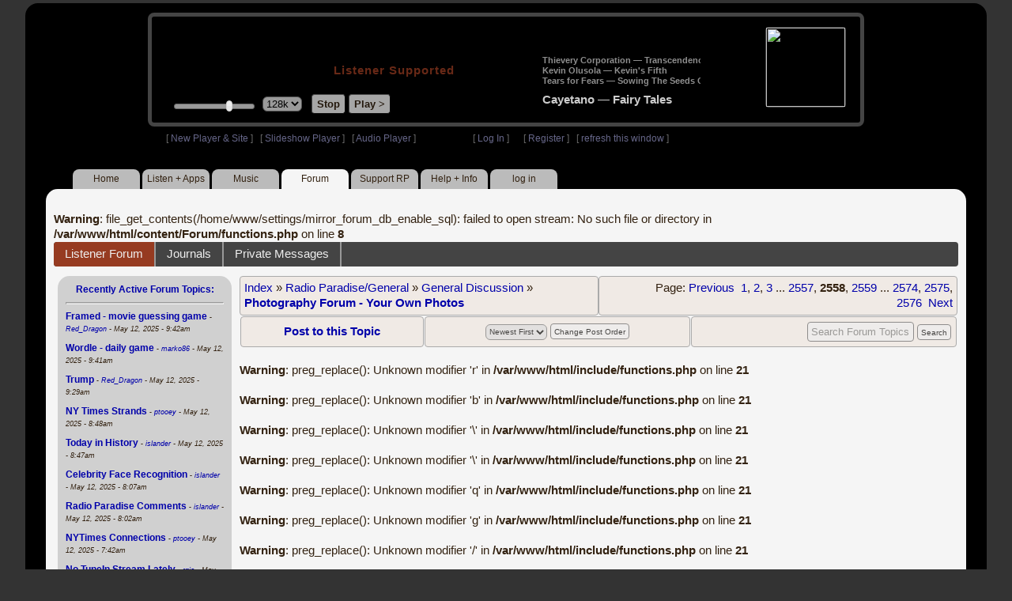

--- FILE ---
content_type: text/html; charset=UTF-8
request_url: https://legacy.radioparadise.com/rp3.php?name=Forum&file=showtopic&topic_id=6383&start=51140
body_size: 9408
content:
<!DOCTYPE HTML PUBLIC "-//W3C//DTD HTML 4.01//EN" "http://www.w3.org/TR/html4/strict.dtd">
<html>
<head>
<meta http-equiv="content-type" content="text/html; charset=UTF-8" />
<title>Listener Forum - Radio Paradise - eclectic commercial free Internet radio</title>
<meta name="description" content="Modern & classic rock, electronica, world music & more - picked & mixed by real humans - highest quality sound with no subscription fees or ads.">
<meta name="keywords" content="radio, rock, progressive, FM, DJ, HD, music, free, free-form, freeform, high fidelity, high bitrate, 320k, 192k, high resolution, 24bit, 24 bit, commercial-free">
<meta name="ROBOTS" content="ALL">
<meta name="REVISIT-AFTER" content="10 DAYS">
<meta name="distribution" content="global">
<meta http-equiv="EXPIRES" content="0">
<meta name="AUTHOR" content="Radioparadise.com">
<meta name="COPYRIGHT" content="Copyright (c) 1999-2018 by radioparadise.com">
<meta property="og:image" content="http://graphics.radioparadise.com/graphics/fb_logo.png">
<meta property="og:image:width" content="1200">
<meta property="og:image:height" content="630">
<meta property="og:title" content="Radio Paradise">
<meta property="og:description" content="Modern & classic rock, electronica, world music & more - picked & mixed by real humans - high quality sound with no subscription fees or ads.">
<link rel="stylesheet" href="https://cdnjs.cloudflare.com/ajax/libs/font-awesome/4.4.0/css/font-awesome.min.css">
<link rel="stylesheet" href="//code.jquery.com/ui/1.12.0/themes/ui-darkness/jquery-ui.css">
<link rel="stylesheet" href="css/rp3.css?version=1768579829" type="text/css">
<link rel="stylesheet" href="css/rp2-3.css?version=1768579829" type="text/css">
<link rel="stylesheet" type="text/css" href="css/sweetalert.css">
<link rel="stylesheet" type="text/css" href="css/swal-forms.css">
<script src="https://code.jquery.com/jquery-1.12.4.js"></script>
<script src="https://code.jquery.com/ui/1.12.0/jquery-ui.js"></script>
<script src="scripts/sweetalert.min.js"></script>
<script src="scripts/swal-forms.js"></script>
<script src="scripts/rp2-x.js?version=1768579829"></script>
<link type="text/css" href="scripts/themes/base/jquery.ui.all.css?version=1.61" rel="stylesheet" />
<script type="text/javascript" src="scripts/ui/jquery.ui.core.js"></script>
<script type="text/javascript" src="scripts/ui/jquery.ui.widget.js"></script>
<script type="text/javascript" src="scripts/ui/jquery.ui.mouse.js"></script>
<script type="text/javascript" src="scripts/ui/jquery.ui.slider.js"></script>

<style>#container{width:95%;max-width:1240px;min-width:940px;}#login{margin-right: 160px;}</style>
<style type="text/css">.ui-slider-horizontal .ui-state-default { height: 12px; width: 6px; }</style>

<script type="text/javascript">
	function setCookie(c_name, value, sec){
		var date = new Date();
		date.setTime(date.getTime() + sec * 1000);
		var c_value=escape(value) + ((sec == null) ? "" : "; expires=" + date.toUTCString() + "; domain=.radioparadise.com; path=/");
		document.cookie = c_name + "=" + c_value;
	}
	
	function readCookie(name) {
		var nameEQ = name + "=";
		var ca = document.cookie.split(';');
		for(var i=0;i < ca.length;i++) {
			var c = ca[i];
			while (c.charAt(0)==' ') c = c.substring(1,c.length);
			if (c.indexOf(nameEQ) == 0) return c.substring(nameEQ.length,c.length);
		}
		return null;
	}

	function eraseCookie(name) {
		setCookie(name,"",-1);
	}
	
	// setCookie("uri", "name=Forum&file=showtopic&topic_id=6383&start=51140", 2);
	if(self.location==top.location)self.location="rp_2.php#name=Forum&file=showtopic&topic_id=6383&start=51140"
	function changeHash(hash) {
		if(history.pushState) {
			top.history.replaceState(null, top.document.title, '#'+hash);
		} else {
			top.document.location.hash = hash;
		}
	}	
	top.document.title = "Listener Forum - Radio Paradise - eclectic commercial free Internet radio";
	changeHash('name=Forum&file=showtopic&topic_id=6383&start=51140');
	
	var pos = getPos();
	if (!pos) pos = 70;
	$(function(){
		$( "#slider" ).slider({
			value: pos,
			min: 0,
			max: 100,
			slide: function( event, ui ) {
				setVolume( ui.value );
			}
		});
	});

	
	var offset = new Date().getTimezoneOffset();
	document.cookie = "offset=" + offset;
	var validated = '';
	var first = 'yes';
	
	function change_img(div_id,img_id) {
		$(div_id).css("background-image", "url(graphics/" + img_id + ")");  
	}
	function load_topic_content(file) {
		$('#topic_content').load('rp3-content/Forum/' + file + '.php');
		$('html, body').animate({ scrollTop: 0 }, 0);
	}

	function rateThis(song_id) {
		if (validated == 'yes') {
			$("#info").load("rp3_web_rating.php", { "song_id": song_id  }).fadeIn(500);
		}else{
			logIn('Please Log In');
		}
	}
	
	function doRating(song_id, rating) {
		$('#rating_' + song_id).load('ajax_rp3_web_rating.php?rating=' +  rating + '&song_id=' + song_id);
		$("#info").fadeOut(500);
	}

	function hideInfo() {
		$("#info").fadeOut(500);
	}
	
	function hideHeader(){
		$('#appeal_header').hide(200);
		setCookie("C_hide_appeal", "true", 432000)
	}
	
	var name = 'Forum';

	function logIn(title_text) {
		swal.withForm({  
			html: true, 
			title: title_text,  
			text: 'To sign up for an account or recover your password, go to <a style="color:#446" href="https://legacy.radioparadise.com/?n=Help&f=register">radioparadise.com/register</a>.',
			confirmButtonText: 'Log In',
			confirmButtonColor: '#6677cc',
			showCancelButton: true,
			cancelButtonColor: '#666',
			closeOnConfirm: true,
			formFields: [
			  { id: 'username', placeholder: 'Username or email address' },
			  { id: 'password', type: 'password' },
			]
		  }, function (isConfirm) {
			if (isConfirm) {
				$.getJSON("https://api.radioparadise.com/api/auth", { username: this.swalForm.username, passwd: this.swalForm.password }, function(data){
					console.log(data);
					if (data.status == 'fail') {
						logIn('Invalid Login');
					}else{
						var exp = 31536000;
						setCookie('C_username', data.username, exp);
						setCookie('C_user_id', data.user_id, exp);
						setCookie('C_passwd', data.passwd, exp);
						window.location.reload(false);
					}
				});
			}
		  });
	}
	
	function logOut() {
		setCookie('C_passwd', '', -360);
		setCookie('C_username', '', -360);
		setCookie('C_user_id', '', -360);
		window.location.reload(false);
	}

	window.onload=function(){
		playlist_update();
		raf_update();
	}
		
</script>
</head>
<body>
<div align="center">
<div id="container">
<div align="center">
<div id="header">
	<table border="0" width="900" cellpadding="0" cellspacing="0" ><tr><td width="20">&nbsp;</td>
	<td width="420" class="logo">
	
	<a href="content.php?name=Home">
	<img src="clear.gif" width="420" height="46" border="0"></a>
	<div style="font-weight:bold;letter-spacing:1px;margin-left:202px;margin-bottom:20px;">
	<a class="black" href="https://support.radioparadise.com" target="_blank">Listener Supported</a>
	</div>
	<div id="controls">
		<div id="slider" title="Volume">
		</div>
		<form action="rp_2.php#name=Forum&file=showtopic&topic_id=6383&start=51140" target="_top" method="post" style="display:inline">
		<select name="change_bitrate" onchange="this.form.submit();" style="outline: none" title="Select main stream bitrate">
		<option value="0">64k</option>
		<option value="1" selected>128k</option>
		<option value="2">320k</option>
		</select></form>&nbsp;&nbsp;
		<input type="button" class="button" value="Stop" title="Stop Audio" onclick="javacript: doStop(); return false;">
		<input type="button" class="button" id="play_button"  value="Play >" title="Start or return to main RP stream" onclick="javacript: doReturn(); return false;">
	
		<script type="text/javascript">
			if (parent.frames.player_2.playing == "yes") {
				button_2();
			}
			if (parent.frames.player_1.playing == "yes") {
				button_3();
			}
		</script>
	
	</div>
	</td><td align="center" valign="top" width="460" >
	<form action="javascript: doTopRating()" id="rating_form_top" style="display:inline">
	
		<div id="nowplaying">
			<div id="playlist_content">	
			
			</div>
		</div>
		
	</form>
	</td></tr></table>
</div>
<table border="0" width="900" cellpadding="0" cellspacing="0" ><tr><td>
<div id="classic" style="text-align:left;height:26px;margin-left:20px;">[ <a class="login" a href="https://new.radioparadise.com" target="_top">New Player & Site</a> ]&nbsp;&nbsp&nbsp[ <a class="login" href="javascript: startRPHD();">Slideshow Player</a> ]&nbsp;&nbsp&nbsp[ <a class="login" href="javascript: startPlayer();">Audio Player</a> ]&nbsp;&nbsp;&nbsp;&nbsp;&nbsp;&nbsp;&nbsp;&nbsp;&nbsp;&nbsp;&nbsp;&nbsp;&nbsp;&nbsp;&nbsp;&nbsp;&nbsp;&nbsp;&nbsp;&nbsp;&nbsp;&nbsp;&nbsp;&nbsp;[ <a class="login" href="javascript:logIn('Log In')">Log In</a> ]&nbsp;&nbsp;&nbsp;&nbsp;&nbsp;&nbsp;[ <a class="login" href="?n=Help&f=register">Register</a> ]&nbsp;&nbsp;&nbsp;[ <a class="login" href="javascript://" onClick="window.location.reload()">refresh this window</a> ]</span></div></td></tr></table>
</div>

<ul id="nav2">
	<li><a href="rp3.php">Home</a></li>
	<li><a href="rp3.php?name=Listen">Listen&nbsp;+&nbsp;Apps</a></li>
	<li><a href="rp3.php?name=Music">Music</a></li>
	<li class="activelink"><a href="rp3.php?name=Forum">Forum</a></li>
	<li><a href="https://support.radioparadise.com" target="_blank">Support&nbsp;RP</a></li>
	<li><a href="rp3.php?name=Help">Help&nbsp;+&nbsp;Info</a></li>
	<li><a href="javascript:logIn('Please Log In')">log in</a></li>
</ul>
<div id="info"></div>
<div align="center">
<div id="content">

<br />
<b>Warning</b>:  file_get_contents(/home/www/settings/mirror_forum_db_enable_sql): failed to open stream: No such file or directory in <b>/var/www/html/content/Forum/functions.php</b> on line <b>8</b><br />
<div id="topic_nav" style="margin-bottom:12px;">
  <ul>
  	<li class="topic_nav_active"><a href="rp3.php?name=Forum" >Listener Forum</a></li>
    <li><a href="rp3.php?name=Journal">Journals</a></li>
    <li><a href="rp3.php?name=Forum&file=privmsgs">Private Messages </a></li>
  </ul>
</div>

<table border="0" cellpadding="0" cellspacing="0" style="width:100%">
<tr><td valign="top">
<div id="content2">
<div class="raf">
<div align="center">

<b><a href="javascript://" onClick="raf_update(1)">Recently Active Forum Topics:</a></b>
</div>
<hr>
<div id="raf_content">
 <a class="raflink" href="rp3.php?name=Forums&file=showtopic&topic_id=26676&x=4021846" ><b>Framed - movie guessing game                                                                                                                                                                                                                                   </b></a>
 <span class="teensy"> - <i><a href="rp3.php?name=Members&file=userinfo&u=18168">Red_Dragon</a> - May 12, 2025 - 9:42am</i></span><div class="listspacer">&nbsp;</div>
<a class="raflink" href="rp3.php?name=Forums&file=showtopic&topic_id=25963&x=4021845" ><b>Wordle - daily game                                                                                                                                                                                                                                            </b></a>
 <span class="teensy"> - <i><a href="rp3.php?name=Members&file=userinfo&u=76627">marko86</a> - May 12, 2025 - 9:41am</i></span><div class="listspacer">&nbsp;</div>
<a class="raflink" href="rp3.php?name=Forums&file=showtopic&topic_id=5092&x=4021842" ><b>Trump                                                                                                                                                                                                                                                          </b></a>
 <span class="teensy"> - <i><a href="rp3.php?name=Members&file=userinfo&u=18168">Red_Dragon</a> - May 12, 2025 - 9:29am</i></span><div class="listspacer">&nbsp;</div>
<a class="raflink" href="rp3.php?name=Forums&file=showtopic&topic_id=26450&x=4021840" ><b>NY Times Strands                                                                                                                                                                                                                                               </b></a>
 <span class="teensy"> - <i><a href="rp3.php?name=Members&file=userinfo&u=19516">ptooey</a> - May 12, 2025 - 8:48am</i></span><div class="listspacer">&nbsp;</div>
<a class="raflink" href="rp3.php?name=Forums&file=showtopic&topic_id=6848&x=4021839" ><b>Today in History                                                                                                                                                                                                                                               </b></a>
 <span class="teensy"> - <i><a href="rp3.php?name=Members&file=userinfo&u=16018">islander</a> - May 12, 2025 - 8:47am</i></span><div class="listspacer">&nbsp;</div>
<a class="raflink" href="rp3.php?name=Forums&file=showtopic&topic_id=7887&x=4021833" ><b>Celebrity Face Recognition                                                                                                                                                                                                                                     </b></a>
 <span class="teensy"> - <i><a href="rp3.php?name=Members&file=userinfo&u=16018">islander</a> - May 12, 2025 - 8:07am</i></span><div class="listspacer">&nbsp;</div>
<a class="raflink" href="rp3.php?name=Forums&file=showtopic&topic_id=54&x=4021832" ><b>Radio Paradise Comments                                                                                                                                                                                                                                        </b></a>
 <span class="teensy"> - <i><a href="rp3.php?name=Members&file=userinfo&u=16018">islander</a> - May 12, 2025 - 8:02am</i></span><div class="listspacer">&nbsp;</div>
<a class="raflink" href="rp3.php?name=Forums&file=showtopic&topic_id=26295&x=4021830" ><b>NYTimes Connections                                                                                                                                                                                                                                            </b></a>
 <span class="teensy"> - <i><a href="rp3.php?name=Members&file=userinfo&u=19516">ptooey</a> - May 12, 2025 - 7:42am</i></span><div class="listspacer">&nbsp;</div>
<a class="raflink" href="rp3.php?name=Forums&file=showtopic&topic_id=26457&x=4021822" ><b>No TuneIn Stream Lately                                                                                                                                                                                                                                        </b></a>
 <span class="teensy"> - <i><a href="rp3.php?name=Members&file=userinfo&u=11647">rgio</a> - May 12, 2025 - 5:46am</i></span><div class="listspacer">&nbsp;</div>
<a class="raflink" href="rp3.php?name=Forums&file=showtopic&topic_id=9300&x=4021812" ><b>Global Warming                                                                                                                                                                                                                                                 </b></a>
 <span class="teensy"> - <i><a href="rp3.php?name=Members&file=userinfo&u=11647">rgio</a> - May 12, 2025 - 4:39am</i></span><div class="listspacer">&nbsp;</div>
<a class="raflink" href="rp3.php?name=Forums&file=showtopic&topic_id=22124&x=4021811" ><b>New Music                                                                                                                                                                                                                                                      </b></a>
 <span class="teensy"> - <i><a href="rp3.php?name=Members&file=userinfo&u=9227">miamizsun</a> - May 12, 2025 - 3:47am</i></span><div class="listspacer">&nbsp;</div>
<a class="raflink" href="rp3.php?name=Forums&file=showtopic&topic_id=7690&x=4021809" ><b>Talk Behind Their Backs Forum                                                                                                                                                                                                                                  </b></a>
 <span class="teensy"> - <i><a href="rp3.php?name=Members&file=userinfo&u=27907">winter</a> - May 11, 2025 - 8:41pm</i></span><div class="listspacer">&nbsp;</div>
<a class="raflink" href="rp3.php?name=Forums&file=showtopic&topic_id=7204&x=4021807" ><b>Name My Band                                                                                                                                                                                                                                                   </b></a>
 <span class="teensy"> - <i><a href="rp3.php?name=Members&file=userinfo&u=5031">GeneP59</a> - May 11, 2025 - 6:47pm</i></span><div class="listspacer">&nbsp;</div>
<a class="raflink" href="rp3.php?name=Forums&file=showtopic&topic_id=23438&x=4021806" ><b>The Dragons' Roost                                                                                                                                                                                                                                             </b></a>
 <span class="teensy"> - <i><a href="rp3.php?name=Members&file=userinfo&u=54051">triskele</a> - May 11, 2025 - 5:58pm</i></span><div class="listspacer">&nbsp;</div>
<a class="raflink" href="rp3.php?name=Forums&file=showtopic&topic_id=6383&x=4021804" ><b>Photography Forum - Your Own Photos                                                                                                                                                                                                                            </b></a>
 <span class="teensy"> - <i><a href="rp3.php?name=Members&file=userinfo&u=25877">Manbird</a> - May 11, 2025 - 5:26pm</i></span><div class="listspacer">&nbsp;</div>
<a class="raflink" href="rp3.php?name=Forums&file=showtopic&topic_id=2705&x=4021802" ><b>Bug Reports & Feature Requests                                                                                                                                                                                                                                 </b></a>
 <span class="teensy"> - <i><a href="rp3.php?name=Members&file=userinfo&u=1013786410">epsteel</a> - May 11, 2025 - 12:30pm</i></span><div class="listspacer">&nbsp;</div>
<a class="raflink" href="rp3.php?name=Forums&file=showtopic&topic_id=2958&x=4021795" ><b>Ukraine                                                                                                                                                                                                                                                        </b></a>
 <span class="teensy"> - <i><a href="rp3.php?name=Members&file=userinfo&u=16186">R_P</a> - May 11, 2025 - 11:03am</i></span><div class="listspacer">&nbsp;</div>
<a class="raflink" href="rp3.php?name=Forums&file=showtopic&topic_id=10701&x=4021791" ><b>Things You Thought Today                                                                                                                                                                                                                                       </b></a>
 <span class="teensy"> - <i><a href="rp3.php?name=Members&file=userinfo&u=5031">GeneP59</a> - May 11, 2025 - 9:52am</i></span><div class="listspacer">&nbsp;</div>
<a class="raflink" href="rp3.php?name=Forums&file=showtopic&topic_id=20384&x=4021771" ><b>Breaking News                                                                                                                                                                                                                                                  </b></a>
 <span class="teensy"> - <i><a href="rp3.php?name=Members&file=userinfo&u=171593">Steely_D</a> - May 10, 2025 - 8:52pm</i></span><div class="listspacer">&nbsp;</div>
<a class="raflink" href="rp3.php?name=Forums&file=showtopic&topic_id=26707&x=4021766" ><b>May 2025 Photo Theme - Action                                                                                                                                                                                                                                  </b></a>
 <span class="teensy"> - <i><a href="rp3.php?name=Members&file=userinfo&u=28979">fractalv</a> - May 10, 2025 - 7:54pm</i></span><div class="listspacer">&nbsp;</div>
<a class="raflink" href="rp3.php?name=Forums&file=showtopic&topic_id=4445&x=4021754" ><b>Republican Party                                                                                                                                                                                                                                               </b></a>
 <span class="teensy"> - <i><a href="rp3.php?name=Members&file=userinfo&u=18168">Red_Dragon</a> - May 10, 2025 - 3:50pm</i></span><div class="listspacer">&nbsp;</div>
<a class="raflink" href="rp3.php?name=Forums&file=showtopic&topic_id=20543&x=4021749" ><b>Strips, cartoons, illustrations                                                                                                                                                                                                                                </b></a>
 <span class="teensy"> - <i><a href="rp3.php?name=Members&file=userinfo&u=16186">R_P</a> - May 10, 2025 - 2:16pm</i></span><div class="listspacer">&nbsp;</div>
<a class="raflink" href="rp3.php?name=Forums&file=showtopic&topic_id=2306&x=4021748" ><b>Israel                                                                                                                                                                                                                                                         </b></a>
 <span class="teensy"> - <i><a href="rp3.php?name=Members&file=userinfo&u=16186">R_P</a> - May 10, 2025 - 1:18pm</i></span><div class="listspacer">&nbsp;</div>
<a class="raflink" href="rp3.php?name=Forums&file=showtopic&topic_id=2059&x=4021743" ><b>Real Time with Bill Maher                                                                                                                                                                                                                                      </b></a>
 <span class="teensy"> - <i><a href="rp3.php?name=Members&file=userinfo&u=16186">R_P</a> - May 10, 2025 - 12:21pm</i></span><div class="listspacer">&nbsp;</div>
<a class="raflink" href="rp3.php?name=Forums&file=showtopic&topic_id=26065&x=4021736" ><b>Artificial Intelligence                                                                                                                                                                                                                                        </b></a>
 <span class="teensy"> - <i><a href="rp3.php?name=Members&file=userinfo&u=99597">q4Fry</a> - May 10, 2025 - 10:01am</i></span><div class="listspacer">&nbsp;</div>
<a class="raflink" href="rp3.php?name=Forums&file=showtopic&topic_id=26713&x=4021735" ><b>No Rock Mix on Alexa?                                                                                                                                                                                                                                          </b></a>
 <span class="teensy"> - <i><a href="rp3.php?name=Members&file=userinfo&u=1013786410">epsteel</a> - May 10, 2025 - 9:45am</i></span><div class="listspacer">&nbsp;</div>
<a class="raflink" href="rp3.php?name=Forums&file=showtopic&topic_id=25778&x=4021729" ><b>Kodi Addon                                                                                                                                                                                                                                                     </b></a>
 <span class="teensy"> - <i><a href="rp3.php?name=Members&file=userinfo&u=17680">DaveInSaoMiguel</a> - May 10, 2025 - 9:19am</i></span><div class="listspacer">&nbsp;</div>
<a class="raflink" href="rp3.php?name=Forums&file=showtopic&topic_id=10614&x=4021709" ><b>What Makes You Laugh?                                                                                                                                                                                                                                          </b></a>
 <span class="teensy"> - <i><a href="rp3.php?name=Members&file=userinfo&u=64900">Isabeau</a> - May 10, 2025 - 5:53am</i></span><div class="listspacer">&nbsp;</div>
<a class="raflink" href="rp3.php?name=Forums&file=showtopic&topic_id=8081&x=4021700" ><b>Upcoming concerts or shows you can't wait to see                                                                                                                                                                                                               </b></a>
 <span class="teensy"> - <i><a href="rp3.php?name=Members&file=userinfo&u=7903">KurtfromLaQuinta</a> - May 9, 2025 - 9:34pm</i></span><div class="listspacer">&nbsp;</div>
<a class="raflink" href="rp3.php?name=Forums&file=showtopic&topic_id=23058&x=4021698" ><b>Immigration                                                                                                                                                                                                                                                    </b></a>
 <span class="teensy"> - <i><a href="rp3.php?name=Members&file=userinfo&u=16186">R_P</a> - May 9, 2025 - 5:35pm</i></span><div class="listspacer">&nbsp;</div>
<a class="raflink" href="rp3.php?name=Forums&file=showtopic&topic_id=7537&x=4021696" ><b>Basketball                                                                                                                                                                                                                                                     </b></a>
 <span class="teensy"> - <i><a href="rp3.php?name=Members&file=userinfo&u=5031">GeneP59</a> - May 9, 2025 - 4:58pm</i></span><div class="listspacer">&nbsp;</div>
<a class="raflink" href="rp3.php?name=Forums&file=showtopic&topic_id=7144&x=4021694" ><b>The Obituary Page                                                                                                                                                                                                                                              </b></a>
 <span class="teensy"> - <i><a href="rp3.php?name=Members&file=userinfo&u=5031">GeneP59</a> - May 9, 2025 - 4:45pm</i></span><div class="listspacer">&nbsp;</div>
<a class="raflink" href="rp3.php?name=Forums&file=showtopic&topic_id=26712&x=4021693" ><b>Pink Floyd                                                                                                                                                                                                                                                     </b></a>
 <span class="teensy"> - <i><a href="rp3.php?name=Members&file=userinfo&u=9227">miamizsun</a> - May 9, 2025 - 3:52pm</i></span><div class="listspacer">&nbsp;</div>
<a class="raflink" href="rp3.php?name=Forums&file=showtopic&topic_id=10719&x=4021689" ><b>Freedom of speech?                                                                                                                                                                                                                                             </b></a>
 <span class="teensy"> - <i><a href="rp3.php?name=Members&file=userinfo&u=16186">R_P</a> - May 9, 2025 - 2:19pm</i></span><div class="listspacer">&nbsp;</div>
<a class="raflink" href="rp3.php?name=Forums&file=showtopic&topic_id=8187&x=4021618" ><b>Questions.                                                                                                                                                                                                                                                     </b></a>
 <span class="teensy"> - <i><a href="rp3.php?name=Members&file=userinfo&u=7904">kurtster</a> - May 8, 2025 - 11:56pm</i></span><div class="listspacer">&nbsp;</div>
<a class="raflink" href="rp3.php?name=Forums&file=showtopic&topic_id=2354&x=4021615" ><b>How's the weather?                                                                                                                                                                                                                                             </b></a>
 <span class="teensy"> - <i><a href="rp3.php?name=Members&file=userinfo&u=5031">GeneP59</a> - May 8, 2025 - 9:08pm</i></span><div class="listspacer">&nbsp;</div>
<a class="raflink" href="rp3.php?name=Forums&file=showtopic&topic_id=4117&x=4021606" ><b>Pernicious Pious Proclivities Particularized Prodigiously                                                                                                                                                                                                      </b></a>
 <span class="teensy"> - <i><a href="rp3.php?name=Members&file=userinfo&u=16186">R_P</a> - May 8, 2025 - 7:27pm</i></span><div class="listspacer">&nbsp;</div>
<a class="raflink" href="rp3.php?name=Forums&file=showtopic&topic_id=4933&x=4021574" ><b>Save NPR and PBS - SIGN THE PETITION                                                                                                                                                                                                                           </b></a>
 <span class="teensy"> - <i><a href="rp3.php?name=Members&file=userinfo&u=16186">R_P</a> - May 8, 2025 - 3:32pm</i></span><div class="listspacer">&nbsp;</div>
<a class="raflink" href="rp3.php?name=Forums&file=showtopic&topic_id=26711&x=4021564" ><b>How about a stream of just the metadata?                                                                                                                                                                                                                       </b></a>
 <span class="teensy"> - <i><a href="rp3.php?name=Members&file=userinfo&u=275045">ednazarko</a> - May 8, 2025 - 11:22am</i></span><div class="listspacer">&nbsp;</div>
<a class="raflink" href="rp3.php?name=Forums&file=showtopic&topic_id=4243&x=4021549" ><b>Baseball, anyone?                                                                                                                                                                                                                                              </b></a>
 <span class="teensy"> - <i><a href="rp3.php?name=Members&file=userinfo&u=18168">Red_Dragon</a> - May 8, 2025 - 9:23am</i></span><div class="listspacer">&nbsp;</div>
<a class="raflink" href="rp3.php?name=Forums&file=showtopic&topic_id=20662&x=4021541" ><b>no-money fun                                                                                                                                                                                                                                                   </b></a>
 <span class="teensy"> - <i><a href="rp3.php?name=Members&file=userinfo&u=16018">islander</a> - May 8, 2025 - 7:55am</i></span><div class="listspacer">&nbsp;</div>
<a class="raflink" href="rp3.php?name=Forums&file=showtopic&topic_id=9027&x=4021534" ><b>UFO's / Aliens blah blah blah: BOO !                                                                                                                                                                                                                           </b></a>
 <span class="teensy"> - <i><a href="rp3.php?name=Members&file=userinfo&u=298992">dischuckin</a> - May 8, 2025 - 7:03am</i></span><div class="listspacer">&nbsp;</div>
<a class="raflink" href="rp3.php?name=Forums&file=showtopic&topic_id=9998&x=4021525" ><b>Positive Thoughts and Prayer Requests                                                                                                                                                                                                                          </b></a>
 <span class="teensy"> - <i><a href="rp3.php?name=Members&file=userinfo&u=9227">miamizsun</a> - May 8, 2025 - 5:53am</i></span><div class="listspacer">&nbsp;</div>
<a class="raflink" href="rp3.php?name=Forums&file=showtopic&topic_id=26710&x=4021492" ><b>Into The Wild                                                                                                                                                                                                                                                  </b></a>
 <span class="teensy"> - <i><a href="rp3.php?name=Members&file=userinfo&u=18168">Red_Dragon</a> - May 7, 2025 - 7:34pm</i></span><div class="listspacer">&nbsp;</div>
<a class="raflink" href="rp3.php?name=Forums&file=showtopic&topic_id=22707&x=4021470" ><b>Get the Money out of Politics!                                                                                                                                                                                                                                 </b></a>
 <span class="teensy"> - <i><a href="rp3.php?name=Members&file=userinfo&u=16186">R_P</a> - May 7, 2025 - 5:06pm</i></span><div class="listspacer">&nbsp;</div>
<a class="raflink" href="rp3.php?name=Forums&file=showtopic&topic_id=22574&x=4021464" ><b>What Makes You Sad?                                                                                                                                                                                                                                            </b></a>
 <span class="teensy"> - <i><a href="rp3.php?name=Members&file=userinfo&u=630">Antigone</a> - May 7, 2025 - 2:58pm</i></span><div class="listspacer">&nbsp;</div>
<a class="raflink" href="rp3.php?name=Forums&file=showtopic&topic_id=21968&x=4021463" ><b>USA! USA! USA!                                                                                                                                                                                                                                                 </b></a>
 <span class="teensy"> - <i><a href="rp3.php?name=Members&file=userinfo&u=16186">R_P</a> - May 7, 2025 - 2:33pm</i></span><div class="listspacer">&nbsp;</div>
<a class="raflink" href="rp3.php?name=Forums&file=showtopic&topic_id=8604&x=4021459" ><b>The Perfect Government                                                                                                                                                                                                                                         </b></a>
 <span class="teensy"> - <i><a href="rp3.php?name=Members&file=userinfo&u=76063">Proclivities</a> - May 7, 2025 - 2:05pm</i></span><div class="listspacer">&nbsp;</div>
<a class="raflink" href="rp3.php?name=Forums&file=showtopic&topic_id=26233&x=4021425" ><b>Musky Mythology                                                                                                                                                                                                                                                </b></a>
 <span class="teensy"> - <i><a href="rp3.php?name=Members&file=userinfo&u=16186">R_P</a> - May 7, 2025 - 10:13am</i></span><div class="listspacer">&nbsp;</div>
<a class="raflink" href="rp3.php?name=Forums&file=showtopic&topic_id=22644&x=4021414" ><b>Living in America                                                                                                                                                                                                                                              </b></a>
 <span class="teensy"> - <i><a href="rp3.php?name=Members&file=userinfo&u=16018">islander</a> - May 7, 2025 - 9:38am</i></span><div class="listspacer">&nbsp;</div>
<a class="raflink" href="rp3.php?name=Forums&file=showtopic&topic_id=5364&x=4021406" ><b>DQ   (as in 'Daily Quote')                                                                                                                                                                                                                                     </b></a>
 <span class="teensy"> - <i><a href="rp3.php?name=Members&file=userinfo&u=1330725498">JimTreadwell</a> - May 7, 2025 - 8:08am</i></span><div class="listspacer">&nbsp;</div>
<a class="raflink" href="rp3.php?name=Forums&file=showtopic&topic_id=23618&x=4021353" ><b>Pakistan                                                                                                                                                                                                                                                       </b></a>
 <span class="teensy"> - <i><a href="rp3.php?name=Members&file=userinfo&u=18168">Red_Dragon</a> - May 6, 2025 - 2:21pm</i></span><div class="listspacer">&nbsp;</div>
<a class="raflink" href="rp3.php?name=Forums&file=showtopic&topic_id=26164&x=4021352" ><b>SCOTUS                                                                                                                                                                                                                                                         </b></a>
 <span class="teensy"> - <i><a href="rp3.php?name=Members&file=userinfo&u=16186">R_P</a> - May 6, 2025 - 1:53pm</i></span><div class="listspacer">&nbsp;</div>
<a class="raflink" href="rp3.php?name=Forums&file=showtopic&topic_id=2684&x=4021340" ><b>Canada                                                                                                                                                                                                                                                         </b></a>
 <span class="teensy"> - <i><a href="rp3.php?name=Members&file=userinfo&u=16186">R_P</a> - May 6, 2025 - 11:00am</i></span><div class="listspacer">&nbsp;</div>
<a class="raflink" href="rp3.php?name=Forums&file=showtopic&topic_id=7463&x=4021330" ><b>Solar / Wind / Geothermal / Efficiency Energy                                                                                                                                                                                                                  </b></a>
 <span class="teensy"> - <i><a href="rp3.php?name=Members&file=userinfo&u=104978">ColdMiser</a> - May 6, 2025 - 10:00am</i></span><div class="listspacer">&nbsp;</div>
<a class="raflink" href="rp3.php?name=Forums&file=showtopic&topic_id=2798&x=4021318" ><b>Lyrics that strike a chord today...                                                                                                                                                                                                                            </b></a>
 <span class="teensy"> - <i><a href="rp3.php?name=Members&file=userinfo&u=104978">ColdMiser</a> - May 6, 2025 - 8:06am</i></span><div class="listspacer">&nbsp;</div>
<a class="raflink" href="rp3.php?name=Forums&file=showtopic&topic_id=10094&x=4021303" ><b>What's your mood today?                                                                                                                                                                                                                                        </b></a>
 <span class="teensy"> - <i><a href="rp3.php?name=Members&file=userinfo&u=5031">GeneP59</a> - May 6, 2025 - 6:57am</i></span><div class="listspacer">&nbsp;</div>
<a class="raflink" href="rp3.php?name=Forums&file=showtopic&topic_id=2330&x=4021264" ><b>China                                                                                                                                                                                                                                                          </b></a>
 <span class="teensy"> - <i><a href="rp3.php?name=Members&file=userinfo&u=16186">R_P</a> - May 5, 2025 - 6:01pm</i></span><div class="listspacer">&nbsp;</div>
<a class="raflink" href="rp3.php?name=Forums&file=showtopic&topic_id=24933&x=4021263" ><b>Trump Lies™                                                                                                                                                                                                                                                    </b></a>
 <span class="teensy"> - <i><a href="rp3.php?name=Members&file=userinfo&u=16186">R_P</a> - May 5, 2025 - 5:50pm</i></span><div class="listspacer">&nbsp;</div>
<a class="raflink" href="rp3.php?name=Forums&file=showtopic&topic_id=25856&x=4021179" ><b>Song of the Day                                                                                                                                                                                                                                                </b></a>
 <span class="teensy"> - <i><a href="rp3.php?name=Members&file=userinfo&u=11647">rgio</a> - May 5, 2025 - 5:33am</i></span><div class="listspacer">&nbsp;</div>
<a class="raflink" href="rp3.php?name=Forums&file=showtopic&topic_id=20719&x=4021169" ><b>Love the Cinco de Mayo celebration!                                                                                                                                                                                                                            </b></a>
 <span class="teensy"> - <i><a href="rp3.php?name=Members&file=userinfo&u=9227">miamizsun</a> - May 5, 2025 - 3:53am</i></span><div class="listspacer">&nbsp;</div>
<a class="raflink" href="rp3.php?name=Forums&file=showtopic&topic_id=21572&x=4021167" ><b>how do you feel right now?                                                                                                                                                                                                                                     </b></a>
 <span class="teensy"> - <i><a href="rp3.php?name=Members&file=userinfo&u=9227">miamizsun</a> - May 5, 2025 - 3:49am</i></span><div class="listspacer">&nbsp;</div>
<a class="raflink" href="rp3.php?name=Forums&file=showtopic&topic_id=21059&x=4021166" ><b>Mixtape Culture Club                                                                                                                                                                                                                                           </b></a>
 <span class="teensy"> - <i><a href="rp3.php?name=Members&file=userinfo&u=9227">miamizsun</a> - May 5, 2025 - 3:48am</i></span><div class="listspacer">&nbsp;</div>
<a class="raflink" href="rp3.php?name=Forums&file=showtopic&topic_id=11458&x=4021146" ><b>The Bucket List                                                                                                                                                                                                                                                </b></a>
 <span class="teensy"> - <i><a href="rp3.php?name=Members&file=userinfo&u=18168">Red_Dragon</a> - May 4, 2025 - 1:08pm</i></span><div class="listspacer">&nbsp;</div>
<a class="raflink" href="rp3.php?name=Forums&file=showtopic&topic_id=6537&x=4021139" ><b>260,000 Posts in one thread?                                                                                                                                                                                                                                   </b></a>
 <span class="teensy"> - <i><a href="rp3.php?name=Members&file=userinfo&u=27907">winter</a> - May 4, 2025 - 9:28am</i></span><div class="listspacer">&nbsp;</div>
<a class="raflink" href="rp3.php?name=Forums&file=showtopic&topic_id=2693&x=4021111" ><b>Australia                                                                                                                                                                                                                                                      </b></a>
 <span class="teensy"> - <i><a href="rp3.php?name=Members&file=userinfo&u=16186">R_P</a> - May 3, 2025 - 11:37pm</i></span><div class="listspacer">&nbsp;</div>
<a class="raflink" href="rp3.php?name=Forums&file=showtopic&topic_id=24977&x=4021101" ><b>M.A.G.A.                                                                                                                                                                                                                                                       </b></a>
 <span class="teensy"> - <i><a href="rp3.php?name=Members&file=userinfo&u=16186">R_P</a> - May 3, 2025 - 6:52pm</i></span><div class="listspacer">&nbsp;</div>
<a class="raflink" href="rp3.php?name=Forums&file=showtopic&topic_id=4444&x=4021098" ><b>Democratic Party                                                                                                                                                                                                                                               </b></a>
 <span class="teensy"> - <i><a href="rp3.php?name=Members&file=userinfo&u=64900">Isabeau</a> - May 3, 2025 - 5:04pm</i></span><div class="listspacer">&nbsp;</div>
<a class="raflink" href="rp3.php?name=Forums&file=showtopic&topic_id=6187&x=4021015" ><b>Philly                                                                                                                                                                                                                                                         </b></a>
 <span class="teensy"> - <i><a href="rp3.php?name=Members&file=userinfo&u=76063">Proclivities</a> - May 3, 2025 - 6:26am</i></span><div class="listspacer">&nbsp;</div>
<a class="raflink" href="rp3.php?name=Forums&file=showtopic&topic_id=6498&x=4020961" ><b>Race in America                                                                                                                                                                                                                                                </b></a>
 <span class="teensy"> - <i><a href="rp3.php?name=Members&file=userinfo&u=16186">R_P</a> - May 2, 2025 - 12:01pm</i></span><div class="listspacer">&nbsp;</div>
<a class="raflink" href="rp3.php?name=Forums&file=showtopic&topic_id=26709&x=4020936" ><b>Multi-Room AirPlay using iOS app on Mac M                                                                                                                                                                                                                      </b></a>
 <span class="teensy"> - <i><a href="rp3.php?name=Members&file=userinfo&u=297677">downbeat</a> - May 2, 2025 - 8:11am</i></span><div class="listspacer">&nbsp;</div>
<a class="raflink" href="rp3.php?name=Forums&file=showtopic&topic_id=9221&x=4020912" ><b>YouTube: Music-Videos                                                                                                                                                                                                                                          </b></a>
 <span class="teensy"> - <i><a href="rp3.php?name=Members&file=userinfo&u=1460">black321</a> - May 1, 2025 - 6:44pm</i></span><div class="listspacer">&nbsp;</div>
<a class="raflink" href="rp3.php?name=Forums&file=showtopic&topic_id=24766&x=4020871" ><b>Museum of Iconic Album Covers                                                                                                                                                                                                                                  </b></a>
 <span class="teensy"> - <i><a href="rp3.php?name=Members&file=userinfo&u=76063">Proclivities</a> - May 1, 2025 - 12:24pm</i></span><div class="listspacer">&nbsp;</div>
<a class="raflink" href="rp3.php?name=Forums&file=showtopic&topic_id=2484&x=4020869" ><b>Regarding cats                                                                                                                                                                                                                                                 </b></a>
 <span class="teensy"> - <i><a href="rp3.php?name=Members&file=userinfo&u=64900">Isabeau</a> - May 1, 2025 - 12:11pm</i></span><div class="listspacer">&nbsp;</div>
<a class="raflink" href="rp3.php?name=Forums&file=showtopic&topic_id=9613&x=4020861" ><b>When I need a Laugh I ...                                                                                                                                                                                                                                      </b></a>
 <span class="teensy"> - <i><a href="rp3.php?name=Members&file=userinfo&u=64900">Isabeau</a> - May 1, 2025 - 10:37am</i></span><div class="listspacer">&nbsp;</div>
</div>
</div>
</div>

</td><td valign="top" style="width:auto;">
<table border="0" cellpadding="5" cellspacing="0" style="width:100%;"><tr>
<td class="lt_green_border" style="width:50%;text-align:left;">
<a href="rp3.php?name=Forum">Index</a> &raquo; 
<a href="rp3.php?name=Forum#1">Radio Paradise/General</a></a> &raquo;
<a href="rp3.php?name=Forum&file=listforum&forum_id=4">General Discussion</a> &raquo; 
<a href="rp3.php?name=Forum&file=showtopic&topic_id=6383"><b>Photography Forum - Your Own Photos                                                                                                                                                                                                                            </a>
</b></td><td class="lt_green_border" style="width:50%;text-align:right;">
Page:  <a href="rp3.php?name=Forum&file=showtopic&topic_id=6383&amp;start=51120">Previous</a>&nbsp;&nbsp;<a href="rp3.php?name=Forum&file=showtopic&topic_id=6383&amp;start=0">1</a>, <a href="rp3.php?name=Forum&file=showtopic&topic_id=6383&amp;start=20">2</a>, <a href="rp3.php?name=Forum&file=showtopic&topic_id=6383&amp;start=40">3</a> ... <a href="rp3.php?name=Forum&file=showtopic&topic_id=6383&amp;start=51120">2557</a>, <b>2558</b>, <a href="rp3.php?name=Forum&file=showtopic&topic_id=6383&amp;start=51160">2559</a> ... <a href="rp3.php?name=Forum&file=showtopic&topic_id=6383&amp;start=51460">2574</a>, <a href="rp3.php?name=Forum&file=showtopic&topic_id=6383&amp;start=51480">2575</a>, <a href="rp3.php?name=Forum&file=showtopic&topic_id=6383&amp;start=51500">2576</a>&nbsp;&nbsp;<a href="rp3.php?name=Forum&file=showtopic&topic_id=6383&amp;start=51160">Next</a></td></tr><table>
<table style="width:100%;" cellspacing="1" cellpadding="6" border="0">
<tr> 
<td nowrap="nowrap" class="green_border" onMouseover="this.className='a_green_border';" onMouseout="this.className='green_border';" valign="center" align="center"><a href="rp3.php?name=Forum&file=post&topic_id=6383"><b>Post to this Topic</a></b></td>
<form method="post" action="rp3.php?name=Forum&file=showtopic&topic_id=6383&start=51140">
<td class="lt_green_border" valign="center" align="center">
<select name="post_order" style="height: 20px;font-size: 10px">
<option value="desc" selected>Newest First</option>
<option value="asc" >Oldest First</option>
</select>
<input type="submit" style="height: 20px;font-size: 10px" value="Change Post Order" name="submit" /></td></form>
<td nowrap="nowrap" class="lt_green_border" align="right" valign="center">

<form action="rp3.php?name=Forum&file=search" method="post">
<input type="hidden" name="search_type" value="topic">
<input type="text" style="width: 125px" class="inputblue" name="search_str" size="15"  placeholder="Search Forum Topics"/>
<input type="submit" style="height: 20px;font-size: 10px" value="Search"/>

</td>
</form>
</tr>
</table>
<div id="forum_content">
<table class="forumline" style="width:100%" cellspacing="1" cellpadding="6" border="0">

<br />
<b>Warning</b>:  preg_replace(): Unknown modifier 'r' in <b>/var/www/html/include/functions.php</b> on line <b>21</b><br />
<br />
<b>Warning</b>:  preg_replace(): Unknown modifier 'b' in <b>/var/www/html/include/functions.php</b> on line <b>21</b><br />
<br />
<b>Warning</b>:  preg_replace(): Unknown modifier '\' in <b>/var/www/html/include/functions.php</b> on line <b>21</b><br />
<br />
<b>Warning</b>:  preg_replace(): Unknown modifier '\' in <b>/var/www/html/include/functions.php</b> on line <b>21</b><br />
<br />
<b>Warning</b>:  preg_replace(): Unknown modifier 'q' in <b>/var/www/html/include/functions.php</b> on line <b>21</b><br />
<br />
<b>Warning</b>:  preg_replace(): Unknown modifier 'g' in <b>/var/www/html/include/functions.php</b> on line <b>21</b><br />
<br />
<b>Warning</b>:  preg_replace(): Unknown modifier '/' in <b>/var/www/html/include/functions.php</b> on line <b>21</b><br />
<br />
<b>Warning</b>:  preg_replace(): Unknown modifier 'c' in <b>/var/www/html/include/functions.php</b> on line <b>21</b><br />
<br />
<b>Warning</b>:  preg_replace(): Unknown modifier 'z' in <b>/var/www/html/include/functions.php</b> on line <b>21</b><br />
<br />
<b>Warning</b>:  preg_replace(): Unknown modifier 'r' in <b>/var/www/html/include/functions.php</b> on line <b>21</b><br />
		<tr>
		<td valign="top" class="row1" width="100"><span class="small"><strong><a name="'.1104142.'"></a>
			<a href="rp3.php?name=Members&file=userinfo&u=368">AliGator</a></strong></span><br />
		<span class="teensy">
				<br /><img src="https://img.radioparadise.com/avatars/368.JPG" alt="AliGator Avatar" width="80" height="80" border="0" /><br /><br />						<img src="graphics/clear.gif" alt="" width="125" height="1" /><br /><br />
		</span>
		</td>
		<td class="row1" valign="top" height="100%">
		<table style="width:100%;" border="0" cellspacing="0" cellpadding="0">
		<tr><td valign="top">
		<span class="teensy" >Posted: 
		Feb 6, 2006 - 12:51pm </td>
		<td align="right" valign="top" ><span class="small"><strong></strong></span></td>
		</tr>
		<tr>
		<td colspan="2" valign="top">
		<hr />
		<div class="post_content">
			</div>
		</td>
		</tr>
		</table>
		</td>
		</tr>
<br />
<b>Warning</b>:  preg_replace(): Unknown modifier 'r' in <b>/var/www/html/include/functions.php</b> on line <b>21</b><br />
<br />
<b>Warning</b>:  preg_replace(): Unknown modifier 'b' in <b>/var/www/html/include/functions.php</b> on line <b>21</b><br />
<br />
<b>Warning</b>:  preg_replace(): Unknown modifier '\' in <b>/var/www/html/include/functions.php</b> on line <b>21</b><br />
<br />
<b>Warning</b>:  preg_replace(): Unknown modifier '\' in <b>/var/www/html/include/functions.php</b> on line <b>21</b><br />
<br />
<b>Warning</b>:  preg_replace(): Unknown modifier 'q' in <b>/var/www/html/include/functions.php</b> on line <b>21</b><br />
<br />
<b>Warning</b>:  preg_replace(): Unknown modifier 'g' in <b>/var/www/html/include/functions.php</b> on line <b>21</b><br />
<br />
<b>Warning</b>:  preg_replace(): Unknown modifier '/' in <b>/var/www/html/include/functions.php</b> on line <b>21</b><br />
<br />
<b>Warning</b>:  preg_replace(): Unknown modifier 'c' in <b>/var/www/html/include/functions.php</b> on line <b>21</b><br />
<br />
<b>Warning</b>:  preg_replace(): Unknown modifier 'z' in <b>/var/www/html/include/functions.php</b> on line <b>21</b><br />
<br />
<b>Warning</b>:  preg_replace(): Unknown modifier 'r' in <b>/var/www/html/include/functions.php</b> on line <b>21</b><br />
		<tr>
		<td valign="top" class="row1" width="100"><span class="small"><strong><a name="'.1104137.'"></a>
			<a href="rp3.php?name=Members&file=userinfo&u=21887">Pyro</a></strong></span><br />
		<span class="teensy">
				<br /><img src="https://img.radioparadise.com/avatars/21887-1492619183.jpg" alt="Pyro Avatar" width="80" height="80" border="0" /><br /><br />						<img src="graphics/clear.gif" alt="" width="125" height="1" /><br /><br />
		</span>
		</td>
		<td class="row1" valign="top" height="100%">
		<table style="width:100%;" border="0" cellspacing="0" cellpadding="0">
		<tr><td valign="top">
		<span class="teensy" >Posted: 
		Feb 6, 2006 - 12:47pm </td>
		<td align="right" valign="top" ><span class="small"><strong></strong></span></td>
		</tr>
		<tr>
		<td colspan="2" valign="top">
		<hr />
		<div class="post_content">
			</div>
		</td>
		</tr>
		</table>
		</td>
		</tr>
<br />
<b>Warning</b>:  preg_replace(): Unknown modifier 'r' in <b>/var/www/html/include/functions.php</b> on line <b>21</b><br />
<br />
<b>Warning</b>:  preg_replace(): Unknown modifier 'b' in <b>/var/www/html/include/functions.php</b> on line <b>21</b><br />
<br />
<b>Warning</b>:  preg_replace(): Unknown modifier '\' in <b>/var/www/html/include/functions.php</b> on line <b>21</b><br />
<br />
<b>Warning</b>:  preg_replace(): Unknown modifier '\' in <b>/var/www/html/include/functions.php</b> on line <b>21</b><br />
<br />
<b>Warning</b>:  preg_replace(): Unknown modifier 'q' in <b>/var/www/html/include/functions.php</b> on line <b>21</b><br />
<br />
<b>Warning</b>:  preg_replace(): Unknown modifier 'g' in <b>/var/www/html/include/functions.php</b> on line <b>21</b><br />
<br />
<b>Warning</b>:  preg_replace(): Unknown modifier '/' in <b>/var/www/html/include/functions.php</b> on line <b>21</b><br />
<br />
<b>Warning</b>:  preg_replace(): Unknown modifier 'c' in <b>/var/www/html/include/functions.php</b> on line <b>21</b><br />
<br />
<b>Warning</b>:  preg_replace(): Unknown modifier 'z' in <b>/var/www/html/include/functions.php</b> on line <b>21</b><br />
<br />
<b>Warning</b>:  preg_replace(): Unknown modifier 'r' in <b>/var/www/html/include/functions.php</b> on line <b>21</b><br />
		<tr>
		<td valign="top" class="row1" width="100"><span class="small"><strong><a name="'.1104126.'"></a>
			<a href="rp3.php?name=Members&file=userinfo&u=9941">n4ku</a></strong></span><br />
		<span class="teensy">
				<br /><img src="https://img.radioparadise.com/avatars/9941.gif" alt="n4ku Avatar" width="80" height="80" border="0" /><br /><br />		Location: --... ...--<br />				<img src="graphics/clear.gif" alt="" width="125" height="1" /><br /><br />
		</span>
		</td>
		<td class="row1" valign="top" height="100%">
		<table style="width:100%;" border="0" cellspacing="0" cellpadding="0">
		<tr><td valign="top">
		<span class="teensy" >Posted: 
		Feb 6, 2006 - 12:42pm </td>
		<td align="right" valign="top" ><span class="small"><strong></strong></span></td>
		</tr>
		<tr>
		<td colspan="2" valign="top">
		<hr />
		<div class="post_content">
			</div>
		</td>
		</tr>
		</table>
		</td>
		</tr>
<br />
<b>Warning</b>:  preg_replace(): Unknown modifier 'r' in <b>/var/www/html/include/functions.php</b> on line <b>21</b><br />
<br />
<b>Warning</b>:  preg_replace(): Unknown modifier 'b' in <b>/var/www/html/include/functions.php</b> on line <b>21</b><br />
<br />
<b>Warning</b>:  preg_replace(): Unknown modifier '\' in <b>/var/www/html/include/functions.php</b> on line <b>21</b><br />
<br />
<b>Warning</b>:  preg_replace(): Unknown modifier '\' in <b>/var/www/html/include/functions.php</b> on line <b>21</b><br />
<br />
<b>Warning</b>:  preg_replace(): Unknown modifier 'q' in <b>/var/www/html/include/functions.php</b> on line <b>21</b><br />
<br />
<b>Warning</b>:  preg_replace(): Unknown modifier 'g' in <b>/var/www/html/include/functions.php</b> on line <b>21</b><br />
<br />
<b>Warning</b>:  preg_replace(): Unknown modifier '/' in <b>/var/www/html/include/functions.php</b> on line <b>21</b><br />
<br />
<b>Warning</b>:  preg_replace(): Unknown modifier 'c' in <b>/var/www/html/include/functions.php</b> on line <b>21</b><br />
<br />
<b>Warning</b>:  preg_replace(): Unknown modifier 'z' in <b>/var/www/html/include/functions.php</b> on line <b>21</b><br />
<br />
<b>Warning</b>:  preg_replace(): Unknown modifier 'r' in <b>/var/www/html/include/functions.php</b> on line <b>21</b><br />
		<tr>
		<td valign="top" class="row1" width="100"><span class="small"><strong><a name="'.1103182.'"></a>
			<a href="rp3.php?name=Members&file=userinfo&u=35413">dionysius</a></strong></span><br />
		<span class="teensy">
				<br /><img src="https://img.radioparadise.com/avatars/35413.jpg" alt="dionysius Avatar" width="80" height="80" border="0" /><br /><br />		Location: The People's Republic of Austin<br />		Gender: <img src="graphics/icons/icon_minigender_male.gif" alt="Male" align="absmiddle" border="0" /><br />		<img src="graphics/clear.gif" alt="" width="125" height="1" /><br /><br />
		</span>
		</td>
		<td class="row1" valign="top" height="100%">
		<table style="width:100%;" border="0" cellspacing="0" cellpadding="0">
		<tr><td valign="top">
		<span class="teensy" >Posted: 
		Feb 5, 2006 - 7:14pm </td>
		<td align="right" valign="top" ><span class="small"><strong></strong></span></td>
		</tr>
		<tr>
		<td colspan="2" valign="top">
		<hr />
		<div class="post_content">
			</div>
		</td>
		</tr>
		</table>
		</td>
		</tr>
<br />
<b>Warning</b>:  preg_replace(): Unknown modifier 'r' in <b>/var/www/html/include/functions.php</b> on line <b>21</b><br />
<br />
<b>Warning</b>:  preg_replace(): Unknown modifier 'b' in <b>/var/www/html/include/functions.php</b> on line <b>21</b><br />
<br />
<b>Warning</b>:  preg_replace(): Unknown modifier '\' in <b>/var/www/html/include/functions.php</b> on line <b>21</b><br />
<br />
<b>Warning</b>:  preg_replace(): Unknown modifier '\' in <b>/var/www/html/include/functions.php</b> on line <b>21</b><br />
<br />
<b>Warning</b>:  preg_replace(): Unknown modifier 'q' in <b>/var/www/html/include/functions.php</b> on line <b>21</b><br />
<br />
<b>Warning</b>:  preg_replace(): Unknown modifier 'g' in <b>/var/www/html/include/functions.php</b> on line <b>21</b><br />
<br />
<b>Warning</b>:  preg_replace(): Unknown modifier '/' in <b>/var/www/html/include/functions.php</b> on line <b>21</b><br />
<br />
<b>Warning</b>:  preg_replace(): Unknown modifier 'c' in <b>/var/www/html/include/functions.php</b> on line <b>21</b><br />
<br />
<b>Warning</b>:  preg_replace(): Unknown modifier 'z' in <b>/var/www/html/include/functions.php</b> on line <b>21</b><br />
<br />
<b>Warning</b>:  preg_replace(): Unknown modifier 'r' in <b>/var/www/html/include/functions.php</b> on line <b>21</b><br />
		<tr>
		<td valign="top" class="row1" width="100"><span class="small"><strong><a name="'.1103181.'"></a>
			<a href="rp3.php?name=Members&file=userinfo&u=17649">mem_313</a></strong></span><br />
		<span class="teensy">
				<br /><img src="https://img.radioparadise.com/avatars/17649-1503754679.png" alt="mem_313 Avatar" width="80" height="80" border="0" /><br /><br />		Location: Beachside, Paradise<br />		Gender: <img src="graphics/icons/icon_minigender_female.gif" alt="Female" align="absmiddle" border="0" /><br />		<img src="graphics/clear.gif" alt="" width="125" height="1" /><br /><br />
		</span>
		</td>
		<td class="row1" valign="top" height="100%">
		<table style="width:100%;" border="0" cellspacing="0" cellpadding="0">
		<tr><td valign="top">
		<span class="teensy" >Posted: 
		Feb 5, 2006 - 7:14pm </td>
		<td align="right" valign="top" ><span class="small"><strong></strong></span></td>
		</tr>
		<tr>
		<td colspan="2" valign="top">
		<hr />
		<div class="post_content">
			</div>
		</td>
		</tr>
		</table>
		</td>
		</tr>
<br />
<b>Warning</b>:  preg_replace(): Unknown modifier 'r' in <b>/var/www/html/include/functions.php</b> on line <b>21</b><br />
<br />
<b>Warning</b>:  preg_replace(): Unknown modifier 'b' in <b>/var/www/html/include/functions.php</b> on line <b>21</b><br />
<br />
<b>Warning</b>:  preg_replace(): Unknown modifier '\' in <b>/var/www/html/include/functions.php</b> on line <b>21</b><br />
<br />
<b>Warning</b>:  preg_replace(): Unknown modifier '\' in <b>/var/www/html/include/functions.php</b> on line <b>21</b><br />
<br />
<b>Warning</b>:  preg_replace(): Unknown modifier 'q' in <b>/var/www/html/include/functions.php</b> on line <b>21</b><br />
<br />
<b>Warning</b>:  preg_replace(): Unknown modifier 'g' in <b>/var/www/html/include/functions.php</b> on line <b>21</b><br />
<br />
<b>Warning</b>:  preg_replace(): Unknown modifier '/' in <b>/var/www/html/include/functions.php</b> on line <b>21</b><br />
<br />
<b>Warning</b>:  preg_replace(): Unknown modifier 'c' in <b>/var/www/html/include/functions.php</b> on line <b>21</b><br />
<br />
<b>Warning</b>:  preg_replace(): Unknown modifier 'z' in <b>/var/www/html/include/functions.php</b> on line <b>21</b><br />
<br />
<b>Warning</b>:  preg_replace(): Unknown modifier 'r' in <b>/var/www/html/include/functions.php</b> on line <b>21</b><br />
		<tr>
		<td valign="top" class="row1" width="100"><span class="small"><strong><a name="'.1103179.'"></a>
			<a href="rp3.php?name=Members&file=userinfo&u=9941">n4ku</a></strong></span><br />
		<span class="teensy">
				<br /><img src="https://img.radioparadise.com/avatars/9941.gif" alt="n4ku Avatar" width="80" height="80" border="0" /><br /><br />		Location: --... ...--<br />				<img src="graphics/clear.gif" alt="" width="125" height="1" /><br /><br />
		</span>
		</td>
		<td class="row1" valign="top" height="100%">
		<table style="width:100%;" border="0" cellspacing="0" cellpadding="0">
		<tr><td valign="top">
		<span class="teensy" >Posted: 
		Feb 5, 2006 - 7:13pm </td>
		<td align="right" valign="top" ><span class="small"><strong></strong></span></td>
		</tr>
		<tr>
		<td colspan="2" valign="top">
		<hr />
		<div class="post_content">
			</div>
		</td>
		</tr>
		</table>
		</td>
		</tr>
<br />
<b>Warning</b>:  preg_replace(): Unknown modifier 'r' in <b>/var/www/html/include/functions.php</b> on line <b>21</b><br />
<br />
<b>Warning</b>:  preg_replace(): Unknown modifier 'b' in <b>/var/www/html/include/functions.php</b> on line <b>21</b><br />
<br />
<b>Warning</b>:  preg_replace(): Unknown modifier '\' in <b>/var/www/html/include/functions.php</b> on line <b>21</b><br />
<br />
<b>Warning</b>:  preg_replace(): Unknown modifier '\' in <b>/var/www/html/include/functions.php</b> on line <b>21</b><br />
<br />
<b>Warning</b>:  preg_replace(): Unknown modifier 'q' in <b>/var/www/html/include/functions.php</b> on line <b>21</b><br />
<br />
<b>Warning</b>:  preg_replace(): Unknown modifier 'g' in <b>/var/www/html/include/functions.php</b> on line <b>21</b><br />
<br />
<b>Warning</b>:  preg_replace(): Unknown modifier '/' in <b>/var/www/html/include/functions.php</b> on line <b>21</b><br />
<br />
<b>Warning</b>:  preg_replace(): Unknown modifier 'c' in <b>/var/www/html/include/functions.php</b> on line <b>21</b><br />
<br />
<b>Warning</b>:  preg_replace(): Unknown modifier 'z' in <b>/var/www/html/include/functions.php</b> on line <b>21</b><br />
<br />
<b>Warning</b>:  preg_replace(): Unknown modifier 'r' in <b>/var/www/html/include/functions.php</b> on line <b>21</b><br />
		<tr>
		<td valign="top" class="row1" width="100"><span class="small"><strong><a name="'.1103176.'"></a>
			<a href="rp3.php?name=Members&file=userinfo&u=2004">buzz</a></strong></span><br />
		<span class="teensy">
				<br /><img src="https://img.radioparadise.com/avatars/2004-1393221076.gif" alt="buzz Avatar" width="80" height="80" border="0" /><br /><br />		Location: up the boohai<br />				<img src="graphics/clear.gif" alt="" width="125" height="1" /><br /><br />
		</span>
		</td>
		<td class="row1" valign="top" height="100%">
		<table style="width:100%;" border="0" cellspacing="0" cellpadding="0">
		<tr><td valign="top">
		<span class="teensy" >Posted: 
		Feb 5, 2006 - 7:11pm </td>
		<td align="right" valign="top" ><span class="small"><strong></strong></span></td>
		</tr>
		<tr>
		<td colspan="2" valign="top">
		<hr />
		<div class="post_content">
			</div>
		</td>
		</tr>
		</table>
		</td>
		</tr>
<br />
<b>Warning</b>:  preg_replace(): Unknown modifier 'r' in <b>/var/www/html/include/functions.php</b> on line <b>21</b><br />
<br />
<b>Warning</b>:  preg_replace(): Unknown modifier 'b' in <b>/var/www/html/include/functions.php</b> on line <b>21</b><br />
<br />
<b>Warning</b>:  preg_replace(): Unknown modifier '\' in <b>/var/www/html/include/functions.php</b> on line <b>21</b><br />
<br />
<b>Warning</b>:  preg_replace(): Unknown modifier '\' in <b>/var/www/html/include/functions.php</b> on line <b>21</b><br />
<br />
<b>Warning</b>:  preg_replace(): Unknown modifier 'q' in <b>/var/www/html/include/functions.php</b> on line <b>21</b><br />
<br />
<b>Warning</b>:  preg_replace(): Unknown modifier 'g' in <b>/var/www/html/include/functions.php</b> on line <b>21</b><br />
<br />
<b>Warning</b>:  preg_replace(): Unknown modifier '/' in <b>/var/www/html/include/functions.php</b> on line <b>21</b><br />
<br />
<b>Warning</b>:  preg_replace(): Unknown modifier 'c' in <b>/var/www/html/include/functions.php</b> on line <b>21</b><br />
<br />
<b>Warning</b>:  preg_replace(): Unknown modifier 'z' in <b>/var/www/html/include/functions.php</b> on line <b>21</b><br />
<br />
<b>Warning</b>:  preg_replace(): Unknown modifier 'r' in <b>/var/www/html/include/functions.php</b> on line <b>21</b><br />
		<tr>
		<td valign="top" class="row1" width="100"><span class="small"><strong><a name="'.1102942.'"></a>
			<a href="rp3.php?name=Members&file=userinfo&u=24107">betterdaze</a></strong></span><br />
		<span class="teensy">
				<br /><img src="https://img.radioparadise.com/avatars/24107.JPG" alt="betterdaze Avatar" width="80" height="80" border="0" /><br /><br />		Location: Here.<br />		Gender: <img src="graphics/icons/icon_minigender_female.gif" alt="Female" align="absmiddle" border="0" /><br />		<img src="graphics/clear.gif" alt="" width="125" height="1" /><br /><br />
		</span>
		</td>
		<td class="row1" valign="top" height="100%">
		<table style="width:100%;" border="0" cellspacing="0" cellpadding="0">
		<tr><td valign="top">
		<span class="teensy" >Posted: 
		Feb 5, 2006 - 3:17pm </td>
		<td align="right" valign="top" ><span class="small"><strong></strong></span></td>
		</tr>
		<tr>
		<td colspan="2" valign="top">
		<hr />
		<div class="post_content">
			</div>
		</td>
		</tr>
		</table>
		</td>
		</tr>
<br />
<b>Warning</b>:  preg_replace(): Unknown modifier 'r' in <b>/var/www/html/include/functions.php</b> on line <b>21</b><br />
<br />
<b>Warning</b>:  preg_replace(): Unknown modifier 'b' in <b>/var/www/html/include/functions.php</b> on line <b>21</b><br />
<br />
<b>Warning</b>:  preg_replace(): Unknown modifier '\' in <b>/var/www/html/include/functions.php</b> on line <b>21</b><br />
<br />
<b>Warning</b>:  preg_replace(): Unknown modifier '\' in <b>/var/www/html/include/functions.php</b> on line <b>21</b><br />
<br />
<b>Warning</b>:  preg_replace(): Unknown modifier 'q' in <b>/var/www/html/include/functions.php</b> on line <b>21</b><br />
<br />
<b>Warning</b>:  preg_replace(): Unknown modifier 'g' in <b>/var/www/html/include/functions.php</b> on line <b>21</b><br />
<br />
<b>Warning</b>:  preg_replace(): Unknown modifier '/' in <b>/var/www/html/include/functions.php</b> on line <b>21</b><br />
<br />
<b>Warning</b>:  preg_replace(): Unknown modifier 'c' in <b>/var/www/html/include/functions.php</b> on line <b>21</b><br />
<br />
<b>Warning</b>:  preg_replace(): Unknown modifier 'z' in <b>/var/www/html/include/functions.php</b> on line <b>21</b><br />
<br />
<b>Warning</b>:  preg_replace(): Unknown modifier 'r' in <b>/var/www/html/include/functions.php</b> on line <b>21</b><br />
		<tr>
		<td valign="top" class="row1" width="100"><span class="small"><strong><a name="'.1102733.'"></a>
			<a href="rp3.php?name=Members&file=userinfo&u=9941">n4ku</a></strong></span><br />
		<span class="teensy">
				<br /><img src="https://img.radioparadise.com/avatars/9941.gif" alt="n4ku Avatar" width="80" height="80" border="0" /><br /><br />		Location: --... ...--<br />				<img src="graphics/clear.gif" alt="" width="125" height="1" /><br /><br />
		</span>
		</td>
		<td class="row1" valign="top" height="100%">
		<table style="width:100%;" border="0" cellspacing="0" cellpadding="0">
		<tr><td valign="top">
		<span class="teensy" >Posted: 
		Feb 5, 2006 - 1:17pm </td>
		<td align="right" valign="top" ><span class="small"><strong></strong></span></td>
		</tr>
		<tr>
		<td colspan="2" valign="top">
		<hr />
		<div class="post_content">
			</div>
		</td>
		</tr>
		</table>
		</td>
		</tr>
<br />
<b>Warning</b>:  preg_replace(): Unknown modifier 'r' in <b>/var/www/html/include/functions.php</b> on line <b>21</b><br />
<br />
<b>Warning</b>:  preg_replace(): Unknown modifier 'b' in <b>/var/www/html/include/functions.php</b> on line <b>21</b><br />
<br />
<b>Warning</b>:  preg_replace(): Unknown modifier '\' in <b>/var/www/html/include/functions.php</b> on line <b>21</b><br />
<br />
<b>Warning</b>:  preg_replace(): Unknown modifier '\' in <b>/var/www/html/include/functions.php</b> on line <b>21</b><br />
<br />
<b>Warning</b>:  preg_replace(): Unknown modifier 'q' in <b>/var/www/html/include/functions.php</b> on line <b>21</b><br />
<br />
<b>Warning</b>:  preg_replace(): Unknown modifier 'g' in <b>/var/www/html/include/functions.php</b> on line <b>21</b><br />
<br />
<b>Warning</b>:  preg_replace(): Unknown modifier '/' in <b>/var/www/html/include/functions.php</b> on line <b>21</b><br />
<br />
<b>Warning</b>:  preg_replace(): Unknown modifier 'c' in <b>/var/www/html/include/functions.php</b> on line <b>21</b><br />
<br />
<b>Warning</b>:  preg_replace(): Unknown modifier 'z' in <b>/var/www/html/include/functions.php</b> on line <b>21</b><br />
<br />
<b>Warning</b>:  preg_replace(): Unknown modifier 'r' in <b>/var/www/html/include/functions.php</b> on line <b>21</b><br />
		<tr>
		<td valign="top" class="row1" width="100"><span class="small"><strong><a name="'.1102727.'"></a>
			<a href="rp3.php?name=Members&file=userinfo&u=12188">Sadfish</a></strong></span><br />
		<span class="teensy">
				<br /><img src="https://img.radioparadise.com/avatars/12188.gif" alt="Sadfish Avatar" width="80" height="80" border="0" /><br /><br />		Location: Lancashire, England.<br />		Gender: <img src="graphics/icons/icon_minigender_male.gif" alt="Male" align="absmiddle" border="0" /><br />		<img src="graphics/clear.gif" alt="" width="125" height="1" /><br /><br />
		</span>
		</td>
		<td class="row1" valign="top" height="100%">
		<table style="width:100%;" border="0" cellspacing="0" cellpadding="0">
		<tr><td valign="top">
		<span class="teensy" >Posted: 
		Feb 5, 2006 - 1:14pm </td>
		<td align="right" valign="top" ><span class="small"><strong></strong></span></td>
		</tr>
		<tr>
		<td colspan="2" valign="top">
		<hr />
		<div class="post_content">
			</div>
		</td>
		</tr>
		</table>
		</td>
		</tr>
<br />
<b>Warning</b>:  preg_replace(): Unknown modifier 'r' in <b>/var/www/html/include/functions.php</b> on line <b>21</b><br />
<br />
<b>Warning</b>:  preg_replace(): Unknown modifier 'b' in <b>/var/www/html/include/functions.php</b> on line <b>21</b><br />
<br />
<b>Warning</b>:  preg_replace(): Unknown modifier '\' in <b>/var/www/html/include/functions.php</b> on line <b>21</b><br />
<br />
<b>Warning</b>:  preg_replace(): Unknown modifier '\' in <b>/var/www/html/include/functions.php</b> on line <b>21</b><br />
<br />
<b>Warning</b>:  preg_replace(): Unknown modifier 'q' in <b>/var/www/html/include/functions.php</b> on line <b>21</b><br />
<br />
<b>Warning</b>:  preg_replace(): Unknown modifier 'g' in <b>/var/www/html/include/functions.php</b> on line <b>21</b><br />
<br />
<b>Warning</b>:  preg_replace(): Unknown modifier '/' in <b>/var/www/html/include/functions.php</b> on line <b>21</b><br />
<br />
<b>Warning</b>:  preg_replace(): Unknown modifier 'c' in <b>/var/www/html/include/functions.php</b> on line <b>21</b><br />
<br />
<b>Warning</b>:  preg_replace(): Unknown modifier 'z' in <b>/var/www/html/include/functions.php</b> on line <b>21</b><br />
<br />
<b>Warning</b>:  preg_replace(): Unknown modifier 'r' in <b>/var/www/html/include/functions.php</b> on line <b>21</b><br />
		<tr>
		<td valign="top" class="row1" width="100"><span class="small"><strong><a name="'.1102719.'"></a>
			<a href="rp3.php?name=Members&file=userinfo&u=9941">n4ku</a></strong></span><br />
		<span class="teensy">
				<br /><img src="https://img.radioparadise.com/avatars/9941.gif" alt="n4ku Avatar" width="80" height="80" border="0" /><br /><br />		Location: --... ...--<br />				<img src="graphics/clear.gif" alt="" width="125" height="1" /><br /><br />
		</span>
		</td>
		<td class="row1" valign="top" height="100%">
		<table style="width:100%;" border="0" cellspacing="0" cellpadding="0">
		<tr><td valign="top">
		<span class="teensy" >Posted: 
		Feb 5, 2006 - 1:09pm </td>
		<td align="right" valign="top" ><span class="small"><strong></strong></span></td>
		</tr>
		<tr>
		<td colspan="2" valign="top">
		<hr />
		<div class="post_content">
			</div>
		</td>
		</tr>
		</table>
		</td>
		</tr>
<br />
<b>Warning</b>:  preg_replace(): Unknown modifier 'r' in <b>/var/www/html/include/functions.php</b> on line <b>21</b><br />
<br />
<b>Warning</b>:  preg_replace(): Unknown modifier 'b' in <b>/var/www/html/include/functions.php</b> on line <b>21</b><br />
<br />
<b>Warning</b>:  preg_replace(): Unknown modifier '\' in <b>/var/www/html/include/functions.php</b> on line <b>21</b><br />
<br />
<b>Warning</b>:  preg_replace(): Unknown modifier '\' in <b>/var/www/html/include/functions.php</b> on line <b>21</b><br />
<br />
<b>Warning</b>:  preg_replace(): Unknown modifier 'q' in <b>/var/www/html/include/functions.php</b> on line <b>21</b><br />
<br />
<b>Warning</b>:  preg_replace(): Unknown modifier 'g' in <b>/var/www/html/include/functions.php</b> on line <b>21</b><br />
<br />
<b>Warning</b>:  preg_replace(): Unknown modifier '/' in <b>/var/www/html/include/functions.php</b> on line <b>21</b><br />
<br />
<b>Warning</b>:  preg_replace(): Unknown modifier 'c' in <b>/var/www/html/include/functions.php</b> on line <b>21</b><br />
<br />
<b>Warning</b>:  preg_replace(): Unknown modifier 'z' in <b>/var/www/html/include/functions.php</b> on line <b>21</b><br />
<br />
<b>Warning</b>:  preg_replace(): Unknown modifier 'r' in <b>/var/www/html/include/functions.php</b> on line <b>21</b><br />
		<tr>
		<td valign="top" class="row1" width="100"><span class="small"><strong><a name="'.1102669.'"></a>
			<a href="rp3.php?name=Members&file=userinfo&u=2004">buzz</a></strong></span><br />
		<span class="teensy">
				<br /><img src="https://img.radioparadise.com/avatars/2004-1393221076.gif" alt="buzz Avatar" width="80" height="80" border="0" /><br /><br />		Location: up the boohai<br />				<img src="graphics/clear.gif" alt="" width="125" height="1" /><br /><br />
		</span>
		</td>
		<td class="row1" valign="top" height="100%">
		<table style="width:100%;" border="0" cellspacing="0" cellpadding="0">
		<tr><td valign="top">
		<span class="teensy" >Posted: 
		Feb 5, 2006 - 12:24pm </td>
		<td align="right" valign="top" ><span class="small"><strong></strong></span></td>
		</tr>
		<tr>
		<td colspan="2" valign="top">
		<hr />
		<div class="post_content">
			</div>
		</td>
		</tr>
		</table>
		</td>
		</tr>
<br />
<b>Warning</b>:  preg_replace(): Unknown modifier 'r' in <b>/var/www/html/include/functions.php</b> on line <b>21</b><br />
<br />
<b>Warning</b>:  preg_replace(): Unknown modifier 'b' in <b>/var/www/html/include/functions.php</b> on line <b>21</b><br />
<br />
<b>Warning</b>:  preg_replace(): Unknown modifier '\' in <b>/var/www/html/include/functions.php</b> on line <b>21</b><br />
<br />
<b>Warning</b>:  preg_replace(): Unknown modifier '\' in <b>/var/www/html/include/functions.php</b> on line <b>21</b><br />
<br />
<b>Warning</b>:  preg_replace(): Unknown modifier 'q' in <b>/var/www/html/include/functions.php</b> on line <b>21</b><br />
<br />
<b>Warning</b>:  preg_replace(): Unknown modifier 'g' in <b>/var/www/html/include/functions.php</b> on line <b>21</b><br />
<br />
<b>Warning</b>:  preg_replace(): Unknown modifier '/' in <b>/var/www/html/include/functions.php</b> on line <b>21</b><br />
<br />
<b>Warning</b>:  preg_replace(): Unknown modifier 'c' in <b>/var/www/html/include/functions.php</b> on line <b>21</b><br />
<br />
<b>Warning</b>:  preg_replace(): Unknown modifier 'z' in <b>/var/www/html/include/functions.php</b> on line <b>21</b><br />
<br />
<b>Warning</b>:  preg_replace(): Unknown modifier 'r' in <b>/var/www/html/include/functions.php</b> on line <b>21</b><br />
		<tr>
		<td valign="top" class="row1" width="100"><span class="small"><strong><a name="'.1102668.'"></a>
			<a href="rp3.php?name=Members&file=userinfo&u=27907">winter</a></strong></span><br />
		<span class="teensy">
				<br /><img src="https://img.radioparadise.com/avatars/27907-1379983916.jpg" alt="winter Avatar" width="80" height="80" border="0" /><br /><br />		Location: in exile, as always<br />		Gender: <img src="graphics/icons/icon_minigender_male.gif" alt="Male" align="absmiddle" border="0" /><br />		<img src="graphics/clear.gif" alt="" width="125" height="1" /><br /><br />
		</span>
		</td>
		<td class="row1" valign="top" height="100%">
		<table style="width:100%;" border="0" cellspacing="0" cellpadding="0">
		<tr><td valign="top">
		<span class="teensy" >Posted: 
		Feb 5, 2006 - 12:24pm </td>
		<td align="right" valign="top" ><span class="small"><strong></strong></span></td>
		</tr>
		<tr>
		<td colspan="2" valign="top">
		<hr />
		<div class="post_content">
			</div>
		</td>
		</tr>
		</table>
		</td>
		</tr>
<br />
<b>Warning</b>:  preg_replace(): Unknown modifier 'r' in <b>/var/www/html/include/functions.php</b> on line <b>21</b><br />
<br />
<b>Warning</b>:  preg_replace(): Unknown modifier 'b' in <b>/var/www/html/include/functions.php</b> on line <b>21</b><br />
<br />
<b>Warning</b>:  preg_replace(): Unknown modifier '\' in <b>/var/www/html/include/functions.php</b> on line <b>21</b><br />
<br />
<b>Warning</b>:  preg_replace(): Unknown modifier '\' in <b>/var/www/html/include/functions.php</b> on line <b>21</b><br />
<br />
<b>Warning</b>:  preg_replace(): Unknown modifier 'q' in <b>/var/www/html/include/functions.php</b> on line <b>21</b><br />
<br />
<b>Warning</b>:  preg_replace(): Unknown modifier 'g' in <b>/var/www/html/include/functions.php</b> on line <b>21</b><br />
<br />
<b>Warning</b>:  preg_replace(): Unknown modifier '/' in <b>/var/www/html/include/functions.php</b> on line <b>21</b><br />
<br />
<b>Warning</b>:  preg_replace(): Unknown modifier 'c' in <b>/var/www/html/include/functions.php</b> on line <b>21</b><br />
<br />
<b>Warning</b>:  preg_replace(): Unknown modifier 'z' in <b>/var/www/html/include/functions.php</b> on line <b>21</b><br />
<br />
<b>Warning</b>:  preg_replace(): Unknown modifier 'r' in <b>/var/www/html/include/functions.php</b> on line <b>21</b><br />
		<tr>
		<td valign="top" class="row1" width="100"><span class="small"><strong><a name="'.1102665.'"></a>
			<a href="rp3.php?name=Members&file=userinfo&u=29674">Alafia</a></strong></span><br />
		<span class="teensy">
				<br /><img src="https://img.radioparadise.com/avatars/29674.jpg" alt="Alafia Avatar" width="80" height="80" border="0" /><br /><br />		Location: the dojo<br />		Gender: <img src="graphics/icons/icon_minigender_male.gif" alt="Male" align="absmiddle" border="0" /><br />		<img src="graphics/clear.gif" alt="" width="125" height="1" /><br /><br />
		</span>
		</td>
		<td class="row1" valign="top" height="100%">
		<table style="width:100%;" border="0" cellspacing="0" cellpadding="0">
		<tr><td valign="top">
		<span class="teensy" >Posted: 
		Feb 5, 2006 - 12:23pm </td>
		<td align="right" valign="top" ><span class="small"><strong></strong></span></td>
		</tr>
		<tr>
		<td colspan="2" valign="top">
		<hr />
		<div class="post_content">
			</div>
		</td>
		</tr>
		</table>
		</td>
		</tr>
<br />
<b>Warning</b>:  preg_replace(): Unknown modifier 'r' in <b>/var/www/html/include/functions.php</b> on line <b>21</b><br />
<br />
<b>Warning</b>:  preg_replace(): Unknown modifier 'b' in <b>/var/www/html/include/functions.php</b> on line <b>21</b><br />
<br />
<b>Warning</b>:  preg_replace(): Unknown modifier '\' in <b>/var/www/html/include/functions.php</b> on line <b>21</b><br />
<br />
<b>Warning</b>:  preg_replace(): Unknown modifier '\' in <b>/var/www/html/include/functions.php</b> on line <b>21</b><br />
<br />
<b>Warning</b>:  preg_replace(): Unknown modifier 'q' in <b>/var/www/html/include/functions.php</b> on line <b>21</b><br />
<br />
<b>Warning</b>:  preg_replace(): Unknown modifier 'g' in <b>/var/www/html/include/functions.php</b> on line <b>21</b><br />
<br />
<b>Warning</b>:  preg_replace(): Unknown modifier '/' in <b>/var/www/html/include/functions.php</b> on line <b>21</b><br />
<br />
<b>Warning</b>:  preg_replace(): Unknown modifier 'c' in <b>/var/www/html/include/functions.php</b> on line <b>21</b><br />
<br />
<b>Warning</b>:  preg_replace(): Unknown modifier 'z' in <b>/var/www/html/include/functions.php</b> on line <b>21</b><br />
<br />
<b>Warning</b>:  preg_replace(): Unknown modifier 'r' in <b>/var/www/html/include/functions.php</b> on line <b>21</b><br />
		<tr>
		<td valign="top" class="row1" width="100"><span class="small"><strong><a name="'.1102663.'"></a>
			<a href="rp3.php?name=Members&file=userinfo&u=29674">Alafia</a></strong></span><br />
		<span class="teensy">
				<br /><img src="https://img.radioparadise.com/avatars/29674.jpg" alt="Alafia Avatar" width="80" height="80" border="0" /><br /><br />		Location: the dojo<br />		Gender: <img src="graphics/icons/icon_minigender_male.gif" alt="Male" align="absmiddle" border="0" /><br />		<img src="graphics/clear.gif" alt="" width="125" height="1" /><br /><br />
		</span>
		</td>
		<td class="row1" valign="top" height="100%">
		<table style="width:100%;" border="0" cellspacing="0" cellpadding="0">
		<tr><td valign="top">
		<span class="teensy" >Posted: 
		Feb 5, 2006 - 12:22pm </td>
		<td align="right" valign="top" ><span class="small"><strong></strong></span></td>
		</tr>
		<tr>
		<td colspan="2" valign="top">
		<hr />
		<div class="post_content">
			</div>
		</td>
		</tr>
		</table>
		</td>
		</tr>
<br />
<b>Warning</b>:  preg_replace(): Unknown modifier 'r' in <b>/var/www/html/include/functions.php</b> on line <b>21</b><br />
<br />
<b>Warning</b>:  preg_replace(): Unknown modifier 'b' in <b>/var/www/html/include/functions.php</b> on line <b>21</b><br />
<br />
<b>Warning</b>:  preg_replace(): Unknown modifier '\' in <b>/var/www/html/include/functions.php</b> on line <b>21</b><br />
<br />
<b>Warning</b>:  preg_replace(): Unknown modifier '\' in <b>/var/www/html/include/functions.php</b> on line <b>21</b><br />
<br />
<b>Warning</b>:  preg_replace(): Unknown modifier 'q' in <b>/var/www/html/include/functions.php</b> on line <b>21</b><br />
<br />
<b>Warning</b>:  preg_replace(): Unknown modifier 'g' in <b>/var/www/html/include/functions.php</b> on line <b>21</b><br />
<br />
<b>Warning</b>:  preg_replace(): Unknown modifier '/' in <b>/var/www/html/include/functions.php</b> on line <b>21</b><br />
<br />
<b>Warning</b>:  preg_replace(): Unknown modifier 'c' in <b>/var/www/html/include/functions.php</b> on line <b>21</b><br />
<br />
<b>Warning</b>:  preg_replace(): Unknown modifier 'z' in <b>/var/www/html/include/functions.php</b> on line <b>21</b><br />
<br />
<b>Warning</b>:  preg_replace(): Unknown modifier 'r' in <b>/var/www/html/include/functions.php</b> on line <b>21</b><br />
		<tr>
		<td valign="top" class="row1" width="100"><span class="small"><strong><a name="'.1100779.'"></a>
			<a href="rp3.php?name=Members&file=userinfo&u=9941">n4ku</a></strong></span><br />
		<span class="teensy">
				<br /><img src="https://img.radioparadise.com/avatars/9941.gif" alt="n4ku Avatar" width="80" height="80" border="0" /><br /><br />		Location: --... ...--<br />				<img src="graphics/clear.gif" alt="" width="125" height="1" /><br /><br />
		</span>
		</td>
		<td class="row1" valign="top" height="100%">
		<table style="width:100%;" border="0" cellspacing="0" cellpadding="0">
		<tr><td valign="top">
		<span class="teensy" >Posted: 
		Feb 4, 2006 - 11:55am </td>
		<td align="right" valign="top" ><span class="small"><strong></strong></span></td>
		</tr>
		<tr>
		<td colspan="2" valign="top">
		<hr />
		<div class="post_content">
			</div>
		</td>
		</tr>
		</table>
		</td>
		</tr>
<br />
<b>Warning</b>:  preg_replace(): Unknown modifier 'r' in <b>/var/www/html/include/functions.php</b> on line <b>21</b><br />
<br />
<b>Warning</b>:  preg_replace(): Unknown modifier 'b' in <b>/var/www/html/include/functions.php</b> on line <b>21</b><br />
<br />
<b>Warning</b>:  preg_replace(): Unknown modifier '\' in <b>/var/www/html/include/functions.php</b> on line <b>21</b><br />
<br />
<b>Warning</b>:  preg_replace(): Unknown modifier '\' in <b>/var/www/html/include/functions.php</b> on line <b>21</b><br />
<br />
<b>Warning</b>:  preg_replace(): Unknown modifier 'q' in <b>/var/www/html/include/functions.php</b> on line <b>21</b><br />
<br />
<b>Warning</b>:  preg_replace(): Unknown modifier 'g' in <b>/var/www/html/include/functions.php</b> on line <b>21</b><br />
<br />
<b>Warning</b>:  preg_replace(): Unknown modifier '/' in <b>/var/www/html/include/functions.php</b> on line <b>21</b><br />
<br />
<b>Warning</b>:  preg_replace(): Unknown modifier 'c' in <b>/var/www/html/include/functions.php</b> on line <b>21</b><br />
<br />
<b>Warning</b>:  preg_replace(): Unknown modifier 'z' in <b>/var/www/html/include/functions.php</b> on line <b>21</b><br />
<br />
<b>Warning</b>:  preg_replace(): Unknown modifier 'r' in <b>/var/www/html/include/functions.php</b> on line <b>21</b><br />
		<tr>
		<td valign="top" class="row1" width="100"><span class="small"><strong><a name="'.1100553.'"></a>
			<a href="rp3.php?name=Members&file=userinfo&u=9941">n4ku</a></strong></span><br />
		<span class="teensy">
				<br /><img src="https://img.radioparadise.com/avatars/9941.gif" alt="n4ku Avatar" width="80" height="80" border="0" /><br /><br />		Location: --... ...--<br />				<img src="graphics/clear.gif" alt="" width="125" height="1" /><br /><br />
		</span>
		</td>
		<td class="row1" valign="top" height="100%">
		<table style="width:100%;" border="0" cellspacing="0" cellpadding="0">
		<tr><td valign="top">
		<span class="teensy" >Posted: 
		Feb 4, 2006 - 6:30am </td>
		<td align="right" valign="top" ><span class="small"><strong></strong></span></td>
		</tr>
		<tr>
		<td colspan="2" valign="top">
		<hr />
		<div class="post_content">
			</div>
		</td>
		</tr>
		</table>
		</td>
		</tr>
<br />
<b>Warning</b>:  preg_replace(): Unknown modifier 'r' in <b>/var/www/html/include/functions.php</b> on line <b>21</b><br />
<br />
<b>Warning</b>:  preg_replace(): Unknown modifier 'b' in <b>/var/www/html/include/functions.php</b> on line <b>21</b><br />
<br />
<b>Warning</b>:  preg_replace(): Unknown modifier '\' in <b>/var/www/html/include/functions.php</b> on line <b>21</b><br />
<br />
<b>Warning</b>:  preg_replace(): Unknown modifier '\' in <b>/var/www/html/include/functions.php</b> on line <b>21</b><br />
<br />
<b>Warning</b>:  preg_replace(): Unknown modifier 'q' in <b>/var/www/html/include/functions.php</b> on line <b>21</b><br />
<br />
<b>Warning</b>:  preg_replace(): Unknown modifier 'g' in <b>/var/www/html/include/functions.php</b> on line <b>21</b><br />
<br />
<b>Warning</b>:  preg_replace(): Unknown modifier '/' in <b>/var/www/html/include/functions.php</b> on line <b>21</b><br />
<br />
<b>Warning</b>:  preg_replace(): Unknown modifier 'c' in <b>/var/www/html/include/functions.php</b> on line <b>21</b><br />
<br />
<b>Warning</b>:  preg_replace(): Unknown modifier 'z' in <b>/var/www/html/include/functions.php</b> on line <b>21</b><br />
<br />
<b>Warning</b>:  preg_replace(): Unknown modifier 'r' in <b>/var/www/html/include/functions.php</b> on line <b>21</b><br />
		<tr>
		<td valign="top" class="row1" width="100"><span class="small"><strong><a name="'.1100550.'"></a>
			<a href="rp3.php?name=Members&file=userinfo&u=40969">rosedraws</a></strong></span><br />
		<span class="teensy">
				<br /><img src="https://img.radioparadise.com/avatars/40969.gif" alt="rosedraws Avatar" width="80" height="80" border="0" /><br /><br />		Location: close to the edge<br />		Gender: <img src="graphics/icons/icon_minigender_female.gif" alt="Female" align="absmiddle" border="0" /><br />		<img src="graphics/clear.gif" alt="" width="125" height="1" /><br /><br />
		</span>
		</td>
		<td class="row1" valign="top" height="100%">
		<table style="width:100%;" border="0" cellspacing="0" cellpadding="0">
		<tr><td valign="top">
		<span class="teensy" >Posted: 
		Feb 4, 2006 - 6:08am </td>
		<td align="right" valign="top" ><span class="small"><strong></strong></span></td>
		</tr>
		<tr>
		<td colspan="2" valign="top">
		<hr />
		<div class="post_content">
			</div>
		</td>
		</tr>
		</table>
		</td>
		</tr>
<br />
<b>Warning</b>:  preg_replace(): Unknown modifier 'r' in <b>/var/www/html/include/functions.php</b> on line <b>21</b><br />
<br />
<b>Warning</b>:  preg_replace(): Unknown modifier 'b' in <b>/var/www/html/include/functions.php</b> on line <b>21</b><br />
<br />
<b>Warning</b>:  preg_replace(): Unknown modifier '\' in <b>/var/www/html/include/functions.php</b> on line <b>21</b><br />
<br />
<b>Warning</b>:  preg_replace(): Unknown modifier '\' in <b>/var/www/html/include/functions.php</b> on line <b>21</b><br />
<br />
<b>Warning</b>:  preg_replace(): Unknown modifier 'q' in <b>/var/www/html/include/functions.php</b> on line <b>21</b><br />
<br />
<b>Warning</b>:  preg_replace(): Unknown modifier 'g' in <b>/var/www/html/include/functions.php</b> on line <b>21</b><br />
<br />
<b>Warning</b>:  preg_replace(): Unknown modifier '/' in <b>/var/www/html/include/functions.php</b> on line <b>21</b><br />
<br />
<b>Warning</b>:  preg_replace(): Unknown modifier 'c' in <b>/var/www/html/include/functions.php</b> on line <b>21</b><br />
<br />
<b>Warning</b>:  preg_replace(): Unknown modifier 'z' in <b>/var/www/html/include/functions.php</b> on line <b>21</b><br />
<br />
<b>Warning</b>:  preg_replace(): Unknown modifier 'r' in <b>/var/www/html/include/functions.php</b> on line <b>21</b><br />
		<tr>
		<td valign="top" class="row1" width="100"><span class="small"><strong><a name="'.1100162.'"></a>
			<a href="rp3.php?name=Members&file=userinfo&u=6617">Jester</a></strong></span><br />
		<span class="teensy">
				<br /><img src="https://img.radioparadise.com/avatars/6617.gif" alt="Jester Avatar" width="80" height="80" border="0" /><br /><br />		Location: Wytheville, Virginia (There's Only One!)<br />		Gender: <img src="graphics/icons/icon_minigender_male.gif" alt="Male" align="absmiddle" border="0" /><br />		<img src="graphics/clear.gif" alt="" width="125" height="1" /><br /><br />
		</span>
		</td>
		<td class="row1" valign="top" height="100%">
		<table style="width:100%;" border="0" cellspacing="0" cellpadding="0">
		<tr><td valign="top">
		<span class="teensy" >Posted: 
		Feb 3, 2006 - 8:17pm </td>
		<td align="right" valign="top" ><span class="small"><strong></strong></span></td>
		</tr>
		<tr>
		<td colspan="2" valign="top">
		<hr />
		<div class="post_content">
			</div>
		</td>
		</tr>
		</table>
		</td>
		</tr>
<br />
<b>Warning</b>:  preg_replace(): Unknown modifier 'r' in <b>/var/www/html/include/functions.php</b> on line <b>21</b><br />
<br />
<b>Warning</b>:  preg_replace(): Unknown modifier 'b' in <b>/var/www/html/include/functions.php</b> on line <b>21</b><br />
<br />
<b>Warning</b>:  preg_replace(): Unknown modifier '\' in <b>/var/www/html/include/functions.php</b> on line <b>21</b><br />
<br />
<b>Warning</b>:  preg_replace(): Unknown modifier '\' in <b>/var/www/html/include/functions.php</b> on line <b>21</b><br />
<br />
<b>Warning</b>:  preg_replace(): Unknown modifier 'q' in <b>/var/www/html/include/functions.php</b> on line <b>21</b><br />
<br />
<b>Warning</b>:  preg_replace(): Unknown modifier 'g' in <b>/var/www/html/include/functions.php</b> on line <b>21</b><br />
<br />
<b>Warning</b>:  preg_replace(): Unknown modifier '/' in <b>/var/www/html/include/functions.php</b> on line <b>21</b><br />
<br />
<b>Warning</b>:  preg_replace(): Unknown modifier 'c' in <b>/var/www/html/include/functions.php</b> on line <b>21</b><br />
<br />
<b>Warning</b>:  preg_replace(): Unknown modifier 'z' in <b>/var/www/html/include/functions.php</b> on line <b>21</b><br />
<br />
<b>Warning</b>:  preg_replace(): Unknown modifier 'r' in <b>/var/www/html/include/functions.php</b> on line <b>21</b><br />
		<tr>
		<td valign="top" class="row1" width="100"><span class="small"><strong><a name="'.1100135.'"></a>
			<a href="rp3.php?name=Members&file=userinfo&u=8162">Leslie</a></strong></span><br />
		<span class="teensy">
				<br /><img src="https://img.radioparadise.com/avatars/8162.jpg" alt="Leslie Avatar" width="80" height="80" border="0" /><br /><br />		Location: Antioch, CA<br />		Gender: <img src="graphics/icons/icon_minigender_female.gif" alt="Female" align="absmiddle" border="0" /><br />		<img src="graphics/clear.gif" alt="" width="125" height="1" /><br /><br />
		</span>
		</td>
		<td class="row1" valign="top" height="100%">
		<table style="width:100%;" border="0" cellspacing="0" cellpadding="0">
		<tr><td valign="top">
		<span class="teensy" >Posted: 
		Feb 3, 2006 - 8:00pm </td>
		<td align="right" valign="top" ><span class="small"><strong></strong></span></td>
		</tr>
		<tr>
		<td colspan="2" valign="top">
		<hr />
		<div class="post_content">
			</div>
		</td>
		</tr>
		</table>
		</td>
		</tr>

</table>
</div>
</div>
<table border=0 cellpadding=6 cellspacing=1 style="width:100%"><tr>
<td align="right" class="lt_green_border small">
Page:  <a href="rp3.php?name=Forum&file=showtopic&topic_id=6383&amp;start=51120">Previous</a>&nbsp;&nbsp;<a href="rp3.php?name=Forum&file=showtopic&topic_id=6383&amp;start=0">1</a>, <a href="rp3.php?name=Forum&file=showtopic&topic_id=6383&amp;start=20">2</a>, <a href="rp3.php?name=Forum&file=showtopic&topic_id=6383&amp;start=40">3</a> ... <a href="rp3.php?name=Forum&file=showtopic&topic_id=6383&amp;start=51120">2557</a>, <b>2558</b>, <a href="rp3.php?name=Forum&file=showtopic&topic_id=6383&amp;start=51160">2559</a> ... <a href="rp3.php?name=Forum&file=showtopic&topic_id=6383&amp;start=51460">2574</a>, <a href="rp3.php?name=Forum&file=showtopic&topic_id=6383&amp;start=51480">2575</a>, <a href="rp3.php?name=Forum&file=showtopic&topic_id=6383&amp;start=51500">2576</a>&nbsp;&nbsp;<a href="rp3.php?name=Forum&file=showtopic&topic_id=6383&amp;start=51160">Next</a></td></tr></table>
</td></tr></table>



</td></tr></table><br />
<b>Warning</b>:  pg_close(): supplied resource is not a valid PostgreSQL link resource in <b>/var/www/html/rp3.php</b> on line <b>474</b><br />

</div>
</div>
</div>
</div>

</body>
</html>


	
	
	
		


--- FILE ---
content_type: text/html; charset=UTF-8
request_url: https://legacy.radioparadise.com/rp3.php?name=Forum&file=showtopic&topic_id=6383&start=51140
body_size: 9408
content:
<!DOCTYPE HTML PUBLIC "-//W3C//DTD HTML 4.01//EN" "http://www.w3.org/TR/html4/strict.dtd">
<html>
<head>
<meta http-equiv="content-type" content="text/html; charset=UTF-8" />
<title>Listener Forum - Radio Paradise - eclectic commercial free Internet radio</title>
<meta name="description" content="Modern & classic rock, electronica, world music & more - picked & mixed by real humans - highest quality sound with no subscription fees or ads.">
<meta name="keywords" content="radio, rock, progressive, FM, DJ, HD, music, free, free-form, freeform, high fidelity, high bitrate, 320k, 192k, high resolution, 24bit, 24 bit, commercial-free">
<meta name="ROBOTS" content="ALL">
<meta name="REVISIT-AFTER" content="10 DAYS">
<meta name="distribution" content="global">
<meta http-equiv="EXPIRES" content="0">
<meta name="AUTHOR" content="Radioparadise.com">
<meta name="COPYRIGHT" content="Copyright (c) 1999-2018 by radioparadise.com">
<meta property="og:image" content="http://graphics.radioparadise.com/graphics/fb_logo.png">
<meta property="og:image:width" content="1200">
<meta property="og:image:height" content="630">
<meta property="og:title" content="Radio Paradise">
<meta property="og:description" content="Modern & classic rock, electronica, world music & more - picked & mixed by real humans - high quality sound with no subscription fees or ads.">
<link rel="stylesheet" href="https://cdnjs.cloudflare.com/ajax/libs/font-awesome/4.4.0/css/font-awesome.min.css">
<link rel="stylesheet" href="//code.jquery.com/ui/1.12.0/themes/ui-darkness/jquery-ui.css">
<link rel="stylesheet" href="css/rp3.css?version=1768579831" type="text/css">
<link rel="stylesheet" href="css/rp2-3.css?version=1768579831" type="text/css">
<link rel="stylesheet" type="text/css" href="css/sweetalert.css">
<link rel="stylesheet" type="text/css" href="css/swal-forms.css">
<script src="https://code.jquery.com/jquery-1.12.4.js"></script>
<script src="https://code.jquery.com/ui/1.12.0/jquery-ui.js"></script>
<script src="scripts/sweetalert.min.js"></script>
<script src="scripts/swal-forms.js"></script>
<script src="scripts/rp2-x.js?version=1768579831"></script>
<link type="text/css" href="scripts/themes/base/jquery.ui.all.css?version=1.61" rel="stylesheet" />
<script type="text/javascript" src="scripts/ui/jquery.ui.core.js"></script>
<script type="text/javascript" src="scripts/ui/jquery.ui.widget.js"></script>
<script type="text/javascript" src="scripts/ui/jquery.ui.mouse.js"></script>
<script type="text/javascript" src="scripts/ui/jquery.ui.slider.js"></script>

<style>#container{width:95%;max-width:1240px;min-width:940px;}#login{margin-right: 160px;}</style>
<style type="text/css">.ui-slider-horizontal .ui-state-default { height: 12px; width: 6px; }</style>

<script type="text/javascript">
	function setCookie(c_name, value, sec){
		var date = new Date();
		date.setTime(date.getTime() + sec * 1000);
		var c_value=escape(value) + ((sec == null) ? "" : "; expires=" + date.toUTCString() + "; domain=.radioparadise.com; path=/");
		document.cookie = c_name + "=" + c_value;
	}
	
	function readCookie(name) {
		var nameEQ = name + "=";
		var ca = document.cookie.split(';');
		for(var i=0;i < ca.length;i++) {
			var c = ca[i];
			while (c.charAt(0)==' ') c = c.substring(1,c.length);
			if (c.indexOf(nameEQ) == 0) return c.substring(nameEQ.length,c.length);
		}
		return null;
	}

	function eraseCookie(name) {
		setCookie(name,"",-1);
	}
	
	// setCookie("uri", "name=Forum&file=showtopic&topic_id=6383&start=51140", 2);
	if(self.location==top.location)self.location="rp_2.php#name=Forum&file=showtopic&topic_id=6383&start=51140"
	function changeHash(hash) {
		if(history.pushState) {
			top.history.replaceState(null, top.document.title, '#'+hash);
		} else {
			top.document.location.hash = hash;
		}
	}	
	top.document.title = "Listener Forum - Radio Paradise - eclectic commercial free Internet radio";
	changeHash('name=Forum&file=showtopic&topic_id=6383&start=51140');
	
	var pos = getPos();
	if (!pos) pos = 70;
	$(function(){
		$( "#slider" ).slider({
			value: pos,
			min: 0,
			max: 100,
			slide: function( event, ui ) {
				setVolume( ui.value );
			}
		});
	});

	
	var offset = new Date().getTimezoneOffset();
	document.cookie = "offset=" + offset;
	var validated = '';
	var first = 'yes';
	
	function change_img(div_id,img_id) {
		$(div_id).css("background-image", "url(graphics/" + img_id + ")");  
	}
	function load_topic_content(file) {
		$('#topic_content').load('rp3-content/Forum/' + file + '.php');
		$('html, body').animate({ scrollTop: 0 }, 0);
	}

	function rateThis(song_id) {
		if (validated == 'yes') {
			$("#info").load("rp3_web_rating.php", { "song_id": song_id  }).fadeIn(500);
		}else{
			logIn('Please Log In');
		}
	}
	
	function doRating(song_id, rating) {
		$('#rating_' + song_id).load('ajax_rp3_web_rating.php?rating=' +  rating + '&song_id=' + song_id);
		$("#info").fadeOut(500);
	}

	function hideInfo() {
		$("#info").fadeOut(500);
	}
	
	function hideHeader(){
		$('#appeal_header').hide(200);
		setCookie("C_hide_appeal", "true", 432000)
	}
	
	var name = 'Forum';

	function logIn(title_text) {
		swal.withForm({  
			html: true, 
			title: title_text,  
			text: 'To sign up for an account or recover your password, go to <a style="color:#446" href="https://legacy.radioparadise.com/?n=Help&f=register">radioparadise.com/register</a>.',
			confirmButtonText: 'Log In',
			confirmButtonColor: '#6677cc',
			showCancelButton: true,
			cancelButtonColor: '#666',
			closeOnConfirm: true,
			formFields: [
			  { id: 'username', placeholder: 'Username or email address' },
			  { id: 'password', type: 'password' },
			]
		  }, function (isConfirm) {
			if (isConfirm) {
				$.getJSON("https://api.radioparadise.com/api/auth", { username: this.swalForm.username, passwd: this.swalForm.password }, function(data){
					console.log(data);
					if (data.status == 'fail') {
						logIn('Invalid Login');
					}else{
						var exp = 31536000;
						setCookie('C_username', data.username, exp);
						setCookie('C_user_id', data.user_id, exp);
						setCookie('C_passwd', data.passwd, exp);
						window.location.reload(false);
					}
				});
			}
		  });
	}
	
	function logOut() {
		setCookie('C_passwd', '', -360);
		setCookie('C_username', '', -360);
		setCookie('C_user_id', '', -360);
		window.location.reload(false);
	}

	window.onload=function(){
		playlist_update();
		raf_update();
	}
		
</script>
</head>
<body>
<div align="center">
<div id="container">
<div align="center">
<div id="header">
	<table border="0" width="900" cellpadding="0" cellspacing="0" ><tr><td width="20">&nbsp;</td>
	<td width="420" class="logo">
	
	<a href="content.php?name=Home">
	<img src="clear.gif" width="420" height="46" border="0"></a>
	<div style="font-weight:bold;letter-spacing:1px;margin-left:202px;margin-bottom:20px;">
	<a class="black" href="https://support.radioparadise.com" target="_blank">Listener Supported</a>
	</div>
	<div id="controls">
		<div id="slider" title="Volume">
		</div>
		<form action="rp_2.php#name=Forum&file=showtopic&topic_id=6383&start=51140" target="_top" method="post" style="display:inline">
		<select name="change_bitrate" onchange="this.form.submit();" style="outline: none" title="Select main stream bitrate">
		<option value="0">64k</option>
		<option value="1" selected>128k</option>
		<option value="2">320k</option>
		</select></form>&nbsp;&nbsp;
		<input type="button" class="button" value="Stop" title="Stop Audio" onclick="javacript: doStop(); return false;">
		<input type="button" class="button" id="play_button"  value="Play >" title="Start or return to main RP stream" onclick="javacript: doReturn(); return false;">
	
		<script type="text/javascript">
			if (parent.frames.player_2.playing == "yes") {
				button_2();
			}
			if (parent.frames.player_1.playing == "yes") {
				button_3();
			}
		</script>
	
	</div>
	</td><td align="center" valign="top" width="460" >
	<form action="javascript: doTopRating()" id="rating_form_top" style="display:inline">
	
		<div id="nowplaying">
			<div id="playlist_content">	
			
			</div>
		</div>
		
	</form>
	</td></tr></table>
</div>
<table border="0" width="900" cellpadding="0" cellspacing="0" ><tr><td>
<div id="classic" style="text-align:left;height:26px;margin-left:20px;">[ <a class="login" a href="https://new.radioparadise.com" target="_top">New Player & Site</a> ]&nbsp;&nbsp&nbsp[ <a class="login" href="javascript: startRPHD();">Slideshow Player</a> ]&nbsp;&nbsp&nbsp[ <a class="login" href="javascript: startPlayer();">Audio Player</a> ]&nbsp;&nbsp;&nbsp;&nbsp;&nbsp;&nbsp;&nbsp;&nbsp;&nbsp;&nbsp;&nbsp;&nbsp;&nbsp;&nbsp;&nbsp;&nbsp;&nbsp;&nbsp;&nbsp;&nbsp;&nbsp;&nbsp;&nbsp;&nbsp;[ <a class="login" href="javascript:logIn('Log In')">Log In</a> ]&nbsp;&nbsp;&nbsp;&nbsp;&nbsp;&nbsp;[ <a class="login" href="?n=Help&f=register">Register</a> ]&nbsp;&nbsp;&nbsp;[ <a class="login" href="javascript://" onClick="window.location.reload()">refresh this window</a> ]</span></div></td></tr></table>
</div>

<ul id="nav2">
	<li><a href="rp3.php">Home</a></li>
	<li><a href="rp3.php?name=Listen">Listen&nbsp;+&nbsp;Apps</a></li>
	<li><a href="rp3.php?name=Music">Music</a></li>
	<li class="activelink"><a href="rp3.php?name=Forum">Forum</a></li>
	<li><a href="https://support.radioparadise.com" target="_blank">Support&nbsp;RP</a></li>
	<li><a href="rp3.php?name=Help">Help&nbsp;+&nbsp;Info</a></li>
	<li><a href="javascript:logIn('Please Log In')">log in</a></li>
</ul>
<div id="info"></div>
<div align="center">
<div id="content">

<br />
<b>Warning</b>:  file_get_contents(/home/www/settings/mirror_forum_db_enable_sql): failed to open stream: No such file or directory in <b>/var/www/html/content/Forum/functions.php</b> on line <b>8</b><br />
<div id="topic_nav" style="margin-bottom:12px;">
  <ul>
  	<li class="topic_nav_active"><a href="rp3.php?name=Forum" >Listener Forum</a></li>
    <li><a href="rp3.php?name=Journal">Journals</a></li>
    <li><a href="rp3.php?name=Forum&file=privmsgs">Private Messages </a></li>
  </ul>
</div>

<table border="0" cellpadding="0" cellspacing="0" style="width:100%">
<tr><td valign="top">
<div id="content2">
<div class="raf">
<div align="center">

<b><a href="javascript://" onClick="raf_update(1)">Recently Active Forum Topics:</a></b>
</div>
<hr>
<div id="raf_content">
 <a class="raflink" href="rp3.php?name=Forums&file=showtopic&topic_id=26676&x=4021846" ><b>Framed - movie guessing game                                                                                                                                                                                                                                   </b></a>
 <span class="teensy"> - <i><a href="rp3.php?name=Members&file=userinfo&u=18168">Red_Dragon</a> - May 12, 2025 - 9:42am</i></span><div class="listspacer">&nbsp;</div>
<a class="raflink" href="rp3.php?name=Forums&file=showtopic&topic_id=25963&x=4021845" ><b>Wordle - daily game                                                                                                                                                                                                                                            </b></a>
 <span class="teensy"> - <i><a href="rp3.php?name=Members&file=userinfo&u=76627">marko86</a> - May 12, 2025 - 9:41am</i></span><div class="listspacer">&nbsp;</div>
<a class="raflink" href="rp3.php?name=Forums&file=showtopic&topic_id=5092&x=4021842" ><b>Trump                                                                                                                                                                                                                                                          </b></a>
 <span class="teensy"> - <i><a href="rp3.php?name=Members&file=userinfo&u=18168">Red_Dragon</a> - May 12, 2025 - 9:29am</i></span><div class="listspacer">&nbsp;</div>
<a class="raflink" href="rp3.php?name=Forums&file=showtopic&topic_id=26450&x=4021840" ><b>NY Times Strands                                                                                                                                                                                                                                               </b></a>
 <span class="teensy"> - <i><a href="rp3.php?name=Members&file=userinfo&u=19516">ptooey</a> - May 12, 2025 - 8:48am</i></span><div class="listspacer">&nbsp;</div>
<a class="raflink" href="rp3.php?name=Forums&file=showtopic&topic_id=6848&x=4021839" ><b>Today in History                                                                                                                                                                                                                                               </b></a>
 <span class="teensy"> - <i><a href="rp3.php?name=Members&file=userinfo&u=16018">islander</a> - May 12, 2025 - 8:47am</i></span><div class="listspacer">&nbsp;</div>
<a class="raflink" href="rp3.php?name=Forums&file=showtopic&topic_id=7887&x=4021833" ><b>Celebrity Face Recognition                                                                                                                                                                                                                                     </b></a>
 <span class="teensy"> - <i><a href="rp3.php?name=Members&file=userinfo&u=16018">islander</a> - May 12, 2025 - 8:07am</i></span><div class="listspacer">&nbsp;</div>
<a class="raflink" href="rp3.php?name=Forums&file=showtopic&topic_id=54&x=4021832" ><b>Radio Paradise Comments                                                                                                                                                                                                                                        </b></a>
 <span class="teensy"> - <i><a href="rp3.php?name=Members&file=userinfo&u=16018">islander</a> - May 12, 2025 - 8:02am</i></span><div class="listspacer">&nbsp;</div>
<a class="raflink" href="rp3.php?name=Forums&file=showtopic&topic_id=26295&x=4021830" ><b>NYTimes Connections                                                                                                                                                                                                                                            </b></a>
 <span class="teensy"> - <i><a href="rp3.php?name=Members&file=userinfo&u=19516">ptooey</a> - May 12, 2025 - 7:42am</i></span><div class="listspacer">&nbsp;</div>
<a class="raflink" href="rp3.php?name=Forums&file=showtopic&topic_id=26457&x=4021822" ><b>No TuneIn Stream Lately                                                                                                                                                                                                                                        </b></a>
 <span class="teensy"> - <i><a href="rp3.php?name=Members&file=userinfo&u=11647">rgio</a> - May 12, 2025 - 5:46am</i></span><div class="listspacer">&nbsp;</div>
<a class="raflink" href="rp3.php?name=Forums&file=showtopic&topic_id=9300&x=4021812" ><b>Global Warming                                                                                                                                                                                                                                                 </b></a>
 <span class="teensy"> - <i><a href="rp3.php?name=Members&file=userinfo&u=11647">rgio</a> - May 12, 2025 - 4:39am</i></span><div class="listspacer">&nbsp;</div>
<a class="raflink" href="rp3.php?name=Forums&file=showtopic&topic_id=22124&x=4021811" ><b>New Music                                                                                                                                                                                                                                                      </b></a>
 <span class="teensy"> - <i><a href="rp3.php?name=Members&file=userinfo&u=9227">miamizsun</a> - May 12, 2025 - 3:47am</i></span><div class="listspacer">&nbsp;</div>
<a class="raflink" href="rp3.php?name=Forums&file=showtopic&topic_id=7690&x=4021809" ><b>Talk Behind Their Backs Forum                                                                                                                                                                                                                                  </b></a>
 <span class="teensy"> - <i><a href="rp3.php?name=Members&file=userinfo&u=27907">winter</a> - May 11, 2025 - 8:41pm</i></span><div class="listspacer">&nbsp;</div>
<a class="raflink" href="rp3.php?name=Forums&file=showtopic&topic_id=7204&x=4021807" ><b>Name My Band                                                                                                                                                                                                                                                   </b></a>
 <span class="teensy"> - <i><a href="rp3.php?name=Members&file=userinfo&u=5031">GeneP59</a> - May 11, 2025 - 6:47pm</i></span><div class="listspacer">&nbsp;</div>
<a class="raflink" href="rp3.php?name=Forums&file=showtopic&topic_id=23438&x=4021806" ><b>The Dragons' Roost                                                                                                                                                                                                                                             </b></a>
 <span class="teensy"> - <i><a href="rp3.php?name=Members&file=userinfo&u=54051">triskele</a> - May 11, 2025 - 5:58pm</i></span><div class="listspacer">&nbsp;</div>
<a class="raflink" href="rp3.php?name=Forums&file=showtopic&topic_id=6383&x=4021804" ><b>Photography Forum - Your Own Photos                                                                                                                                                                                                                            </b></a>
 <span class="teensy"> - <i><a href="rp3.php?name=Members&file=userinfo&u=25877">Manbird</a> - May 11, 2025 - 5:26pm</i></span><div class="listspacer">&nbsp;</div>
<a class="raflink" href="rp3.php?name=Forums&file=showtopic&topic_id=2705&x=4021802" ><b>Bug Reports & Feature Requests                                                                                                                                                                                                                                 </b></a>
 <span class="teensy"> - <i><a href="rp3.php?name=Members&file=userinfo&u=1013786410">epsteel</a> - May 11, 2025 - 12:30pm</i></span><div class="listspacer">&nbsp;</div>
<a class="raflink" href="rp3.php?name=Forums&file=showtopic&topic_id=2958&x=4021795" ><b>Ukraine                                                                                                                                                                                                                                                        </b></a>
 <span class="teensy"> - <i><a href="rp3.php?name=Members&file=userinfo&u=16186">R_P</a> - May 11, 2025 - 11:03am</i></span><div class="listspacer">&nbsp;</div>
<a class="raflink" href="rp3.php?name=Forums&file=showtopic&topic_id=10701&x=4021791" ><b>Things You Thought Today                                                                                                                                                                                                                                       </b></a>
 <span class="teensy"> - <i><a href="rp3.php?name=Members&file=userinfo&u=5031">GeneP59</a> - May 11, 2025 - 9:52am</i></span><div class="listspacer">&nbsp;</div>
<a class="raflink" href="rp3.php?name=Forums&file=showtopic&topic_id=20384&x=4021771" ><b>Breaking News                                                                                                                                                                                                                                                  </b></a>
 <span class="teensy"> - <i><a href="rp3.php?name=Members&file=userinfo&u=171593">Steely_D</a> - May 10, 2025 - 8:52pm</i></span><div class="listspacer">&nbsp;</div>
<a class="raflink" href="rp3.php?name=Forums&file=showtopic&topic_id=26707&x=4021766" ><b>May 2025 Photo Theme - Action                                                                                                                                                                                                                                  </b></a>
 <span class="teensy"> - <i><a href="rp3.php?name=Members&file=userinfo&u=28979">fractalv</a> - May 10, 2025 - 7:54pm</i></span><div class="listspacer">&nbsp;</div>
<a class="raflink" href="rp3.php?name=Forums&file=showtopic&topic_id=4445&x=4021754" ><b>Republican Party                                                                                                                                                                                                                                               </b></a>
 <span class="teensy"> - <i><a href="rp3.php?name=Members&file=userinfo&u=18168">Red_Dragon</a> - May 10, 2025 - 3:50pm</i></span><div class="listspacer">&nbsp;</div>
<a class="raflink" href="rp3.php?name=Forums&file=showtopic&topic_id=20543&x=4021749" ><b>Strips, cartoons, illustrations                                                                                                                                                                                                                                </b></a>
 <span class="teensy"> - <i><a href="rp3.php?name=Members&file=userinfo&u=16186">R_P</a> - May 10, 2025 - 2:16pm</i></span><div class="listspacer">&nbsp;</div>
<a class="raflink" href="rp3.php?name=Forums&file=showtopic&topic_id=2306&x=4021748" ><b>Israel                                                                                                                                                                                                                                                         </b></a>
 <span class="teensy"> - <i><a href="rp3.php?name=Members&file=userinfo&u=16186">R_P</a> - May 10, 2025 - 1:18pm</i></span><div class="listspacer">&nbsp;</div>
<a class="raflink" href="rp3.php?name=Forums&file=showtopic&topic_id=2059&x=4021743" ><b>Real Time with Bill Maher                                                                                                                                                                                                                                      </b></a>
 <span class="teensy"> - <i><a href="rp3.php?name=Members&file=userinfo&u=16186">R_P</a> - May 10, 2025 - 12:21pm</i></span><div class="listspacer">&nbsp;</div>
<a class="raflink" href="rp3.php?name=Forums&file=showtopic&topic_id=26065&x=4021736" ><b>Artificial Intelligence                                                                                                                                                                                                                                        </b></a>
 <span class="teensy"> - <i><a href="rp3.php?name=Members&file=userinfo&u=99597">q4Fry</a> - May 10, 2025 - 10:01am</i></span><div class="listspacer">&nbsp;</div>
<a class="raflink" href="rp3.php?name=Forums&file=showtopic&topic_id=26713&x=4021735" ><b>No Rock Mix on Alexa?                                                                                                                                                                                                                                          </b></a>
 <span class="teensy"> - <i><a href="rp3.php?name=Members&file=userinfo&u=1013786410">epsteel</a> - May 10, 2025 - 9:45am</i></span><div class="listspacer">&nbsp;</div>
<a class="raflink" href="rp3.php?name=Forums&file=showtopic&topic_id=25778&x=4021729" ><b>Kodi Addon                                                                                                                                                                                                                                                     </b></a>
 <span class="teensy"> - <i><a href="rp3.php?name=Members&file=userinfo&u=17680">DaveInSaoMiguel</a> - May 10, 2025 - 9:19am</i></span><div class="listspacer">&nbsp;</div>
<a class="raflink" href="rp3.php?name=Forums&file=showtopic&topic_id=10614&x=4021709" ><b>What Makes You Laugh?                                                                                                                                                                                                                                          </b></a>
 <span class="teensy"> - <i><a href="rp3.php?name=Members&file=userinfo&u=64900">Isabeau</a> - May 10, 2025 - 5:53am</i></span><div class="listspacer">&nbsp;</div>
<a class="raflink" href="rp3.php?name=Forums&file=showtopic&topic_id=8081&x=4021700" ><b>Upcoming concerts or shows you can't wait to see                                                                                                                                                                                                               </b></a>
 <span class="teensy"> - <i><a href="rp3.php?name=Members&file=userinfo&u=7903">KurtfromLaQuinta</a> - May 9, 2025 - 9:34pm</i></span><div class="listspacer">&nbsp;</div>
<a class="raflink" href="rp3.php?name=Forums&file=showtopic&topic_id=23058&x=4021698" ><b>Immigration                                                                                                                                                                                                                                                    </b></a>
 <span class="teensy"> - <i><a href="rp3.php?name=Members&file=userinfo&u=16186">R_P</a> - May 9, 2025 - 5:35pm</i></span><div class="listspacer">&nbsp;</div>
<a class="raflink" href="rp3.php?name=Forums&file=showtopic&topic_id=7537&x=4021696" ><b>Basketball                                                                                                                                                                                                                                                     </b></a>
 <span class="teensy"> - <i><a href="rp3.php?name=Members&file=userinfo&u=5031">GeneP59</a> - May 9, 2025 - 4:58pm</i></span><div class="listspacer">&nbsp;</div>
<a class="raflink" href="rp3.php?name=Forums&file=showtopic&topic_id=7144&x=4021694" ><b>The Obituary Page                                                                                                                                                                                                                                              </b></a>
 <span class="teensy"> - <i><a href="rp3.php?name=Members&file=userinfo&u=5031">GeneP59</a> - May 9, 2025 - 4:45pm</i></span><div class="listspacer">&nbsp;</div>
<a class="raflink" href="rp3.php?name=Forums&file=showtopic&topic_id=26712&x=4021693" ><b>Pink Floyd                                                                                                                                                                                                                                                     </b></a>
 <span class="teensy"> - <i><a href="rp3.php?name=Members&file=userinfo&u=9227">miamizsun</a> - May 9, 2025 - 3:52pm</i></span><div class="listspacer">&nbsp;</div>
<a class="raflink" href="rp3.php?name=Forums&file=showtopic&topic_id=10719&x=4021689" ><b>Freedom of speech?                                                                                                                                                                                                                                             </b></a>
 <span class="teensy"> - <i><a href="rp3.php?name=Members&file=userinfo&u=16186">R_P</a> - May 9, 2025 - 2:19pm</i></span><div class="listspacer">&nbsp;</div>
<a class="raflink" href="rp3.php?name=Forums&file=showtopic&topic_id=8187&x=4021618" ><b>Questions.                                                                                                                                                                                                                                                     </b></a>
 <span class="teensy"> - <i><a href="rp3.php?name=Members&file=userinfo&u=7904">kurtster</a> - May 8, 2025 - 11:56pm</i></span><div class="listspacer">&nbsp;</div>
<a class="raflink" href="rp3.php?name=Forums&file=showtopic&topic_id=2354&x=4021615" ><b>How's the weather?                                                                                                                                                                                                                                             </b></a>
 <span class="teensy"> - <i><a href="rp3.php?name=Members&file=userinfo&u=5031">GeneP59</a> - May 8, 2025 - 9:08pm</i></span><div class="listspacer">&nbsp;</div>
<a class="raflink" href="rp3.php?name=Forums&file=showtopic&topic_id=4117&x=4021606" ><b>Pernicious Pious Proclivities Particularized Prodigiously                                                                                                                                                                                                      </b></a>
 <span class="teensy"> - <i><a href="rp3.php?name=Members&file=userinfo&u=16186">R_P</a> - May 8, 2025 - 7:27pm</i></span><div class="listspacer">&nbsp;</div>
<a class="raflink" href="rp3.php?name=Forums&file=showtopic&topic_id=4933&x=4021574" ><b>Save NPR and PBS - SIGN THE PETITION                                                                                                                                                                                                                           </b></a>
 <span class="teensy"> - <i><a href="rp3.php?name=Members&file=userinfo&u=16186">R_P</a> - May 8, 2025 - 3:32pm</i></span><div class="listspacer">&nbsp;</div>
<a class="raflink" href="rp3.php?name=Forums&file=showtopic&topic_id=26711&x=4021564" ><b>How about a stream of just the metadata?                                                                                                                                                                                                                       </b></a>
 <span class="teensy"> - <i><a href="rp3.php?name=Members&file=userinfo&u=275045">ednazarko</a> - May 8, 2025 - 11:22am</i></span><div class="listspacer">&nbsp;</div>
<a class="raflink" href="rp3.php?name=Forums&file=showtopic&topic_id=4243&x=4021549" ><b>Baseball, anyone?                                                                                                                                                                                                                                              </b></a>
 <span class="teensy"> - <i><a href="rp3.php?name=Members&file=userinfo&u=18168">Red_Dragon</a> - May 8, 2025 - 9:23am</i></span><div class="listspacer">&nbsp;</div>
<a class="raflink" href="rp3.php?name=Forums&file=showtopic&topic_id=20662&x=4021541" ><b>no-money fun                                                                                                                                                                                                                                                   </b></a>
 <span class="teensy"> - <i><a href="rp3.php?name=Members&file=userinfo&u=16018">islander</a> - May 8, 2025 - 7:55am</i></span><div class="listspacer">&nbsp;</div>
<a class="raflink" href="rp3.php?name=Forums&file=showtopic&topic_id=9027&x=4021534" ><b>UFO's / Aliens blah blah blah: BOO !                                                                                                                                                                                                                           </b></a>
 <span class="teensy"> - <i><a href="rp3.php?name=Members&file=userinfo&u=298992">dischuckin</a> - May 8, 2025 - 7:03am</i></span><div class="listspacer">&nbsp;</div>
<a class="raflink" href="rp3.php?name=Forums&file=showtopic&topic_id=9998&x=4021525" ><b>Positive Thoughts and Prayer Requests                                                                                                                                                                                                                          </b></a>
 <span class="teensy"> - <i><a href="rp3.php?name=Members&file=userinfo&u=9227">miamizsun</a> - May 8, 2025 - 5:53am</i></span><div class="listspacer">&nbsp;</div>
<a class="raflink" href="rp3.php?name=Forums&file=showtopic&topic_id=26710&x=4021492" ><b>Into The Wild                                                                                                                                                                                                                                                  </b></a>
 <span class="teensy"> - <i><a href="rp3.php?name=Members&file=userinfo&u=18168">Red_Dragon</a> - May 7, 2025 - 7:34pm</i></span><div class="listspacer">&nbsp;</div>
<a class="raflink" href="rp3.php?name=Forums&file=showtopic&topic_id=22707&x=4021470" ><b>Get the Money out of Politics!                                                                                                                                                                                                                                 </b></a>
 <span class="teensy"> - <i><a href="rp3.php?name=Members&file=userinfo&u=16186">R_P</a> - May 7, 2025 - 5:06pm</i></span><div class="listspacer">&nbsp;</div>
<a class="raflink" href="rp3.php?name=Forums&file=showtopic&topic_id=22574&x=4021464" ><b>What Makes You Sad?                                                                                                                                                                                                                                            </b></a>
 <span class="teensy"> - <i><a href="rp3.php?name=Members&file=userinfo&u=630">Antigone</a> - May 7, 2025 - 2:58pm</i></span><div class="listspacer">&nbsp;</div>
<a class="raflink" href="rp3.php?name=Forums&file=showtopic&topic_id=21968&x=4021463" ><b>USA! USA! USA!                                                                                                                                                                                                                                                 </b></a>
 <span class="teensy"> - <i><a href="rp3.php?name=Members&file=userinfo&u=16186">R_P</a> - May 7, 2025 - 2:33pm</i></span><div class="listspacer">&nbsp;</div>
<a class="raflink" href="rp3.php?name=Forums&file=showtopic&topic_id=8604&x=4021459" ><b>The Perfect Government                                                                                                                                                                                                                                         </b></a>
 <span class="teensy"> - <i><a href="rp3.php?name=Members&file=userinfo&u=76063">Proclivities</a> - May 7, 2025 - 2:05pm</i></span><div class="listspacer">&nbsp;</div>
<a class="raflink" href="rp3.php?name=Forums&file=showtopic&topic_id=26233&x=4021425" ><b>Musky Mythology                                                                                                                                                                                                                                                </b></a>
 <span class="teensy"> - <i><a href="rp3.php?name=Members&file=userinfo&u=16186">R_P</a> - May 7, 2025 - 10:13am</i></span><div class="listspacer">&nbsp;</div>
<a class="raflink" href="rp3.php?name=Forums&file=showtopic&topic_id=22644&x=4021414" ><b>Living in America                                                                                                                                                                                                                                              </b></a>
 <span class="teensy"> - <i><a href="rp3.php?name=Members&file=userinfo&u=16018">islander</a> - May 7, 2025 - 9:38am</i></span><div class="listspacer">&nbsp;</div>
<a class="raflink" href="rp3.php?name=Forums&file=showtopic&topic_id=5364&x=4021406" ><b>DQ   (as in 'Daily Quote')                                                                                                                                                                                                                                     </b></a>
 <span class="teensy"> - <i><a href="rp3.php?name=Members&file=userinfo&u=1330725498">JimTreadwell</a> - May 7, 2025 - 8:08am</i></span><div class="listspacer">&nbsp;</div>
<a class="raflink" href="rp3.php?name=Forums&file=showtopic&topic_id=23618&x=4021353" ><b>Pakistan                                                                                                                                                                                                                                                       </b></a>
 <span class="teensy"> - <i><a href="rp3.php?name=Members&file=userinfo&u=18168">Red_Dragon</a> - May 6, 2025 - 2:21pm</i></span><div class="listspacer">&nbsp;</div>
<a class="raflink" href="rp3.php?name=Forums&file=showtopic&topic_id=26164&x=4021352" ><b>SCOTUS                                                                                                                                                                                                                                                         </b></a>
 <span class="teensy"> - <i><a href="rp3.php?name=Members&file=userinfo&u=16186">R_P</a> - May 6, 2025 - 1:53pm</i></span><div class="listspacer">&nbsp;</div>
<a class="raflink" href="rp3.php?name=Forums&file=showtopic&topic_id=2684&x=4021340" ><b>Canada                                                                                                                                                                                                                                                         </b></a>
 <span class="teensy"> - <i><a href="rp3.php?name=Members&file=userinfo&u=16186">R_P</a> - May 6, 2025 - 11:00am</i></span><div class="listspacer">&nbsp;</div>
<a class="raflink" href="rp3.php?name=Forums&file=showtopic&topic_id=7463&x=4021330" ><b>Solar / Wind / Geothermal / Efficiency Energy                                                                                                                                                                                                                  </b></a>
 <span class="teensy"> - <i><a href="rp3.php?name=Members&file=userinfo&u=104978">ColdMiser</a> - May 6, 2025 - 10:00am</i></span><div class="listspacer">&nbsp;</div>
<a class="raflink" href="rp3.php?name=Forums&file=showtopic&topic_id=2798&x=4021318" ><b>Lyrics that strike a chord today...                                                                                                                                                                                                                            </b></a>
 <span class="teensy"> - <i><a href="rp3.php?name=Members&file=userinfo&u=104978">ColdMiser</a> - May 6, 2025 - 8:06am</i></span><div class="listspacer">&nbsp;</div>
<a class="raflink" href="rp3.php?name=Forums&file=showtopic&topic_id=10094&x=4021303" ><b>What's your mood today?                                                                                                                                                                                                                                        </b></a>
 <span class="teensy"> - <i><a href="rp3.php?name=Members&file=userinfo&u=5031">GeneP59</a> - May 6, 2025 - 6:57am</i></span><div class="listspacer">&nbsp;</div>
<a class="raflink" href="rp3.php?name=Forums&file=showtopic&topic_id=2330&x=4021264" ><b>China                                                                                                                                                                                                                                                          </b></a>
 <span class="teensy"> - <i><a href="rp3.php?name=Members&file=userinfo&u=16186">R_P</a> - May 5, 2025 - 6:01pm</i></span><div class="listspacer">&nbsp;</div>
<a class="raflink" href="rp3.php?name=Forums&file=showtopic&topic_id=24933&x=4021263" ><b>Trump Lies™                                                                                                                                                                                                                                                    </b></a>
 <span class="teensy"> - <i><a href="rp3.php?name=Members&file=userinfo&u=16186">R_P</a> - May 5, 2025 - 5:50pm</i></span><div class="listspacer">&nbsp;</div>
<a class="raflink" href="rp3.php?name=Forums&file=showtopic&topic_id=25856&x=4021179" ><b>Song of the Day                                                                                                                                                                                                                                                </b></a>
 <span class="teensy"> - <i><a href="rp3.php?name=Members&file=userinfo&u=11647">rgio</a> - May 5, 2025 - 5:33am</i></span><div class="listspacer">&nbsp;</div>
<a class="raflink" href="rp3.php?name=Forums&file=showtopic&topic_id=20719&x=4021169" ><b>Love the Cinco de Mayo celebration!                                                                                                                                                                                                                            </b></a>
 <span class="teensy"> - <i><a href="rp3.php?name=Members&file=userinfo&u=9227">miamizsun</a> - May 5, 2025 - 3:53am</i></span><div class="listspacer">&nbsp;</div>
<a class="raflink" href="rp3.php?name=Forums&file=showtopic&topic_id=21572&x=4021167" ><b>how do you feel right now?                                                                                                                                                                                                                                     </b></a>
 <span class="teensy"> - <i><a href="rp3.php?name=Members&file=userinfo&u=9227">miamizsun</a> - May 5, 2025 - 3:49am</i></span><div class="listspacer">&nbsp;</div>
<a class="raflink" href="rp3.php?name=Forums&file=showtopic&topic_id=21059&x=4021166" ><b>Mixtape Culture Club                                                                                                                                                                                                                                           </b></a>
 <span class="teensy"> - <i><a href="rp3.php?name=Members&file=userinfo&u=9227">miamizsun</a> - May 5, 2025 - 3:48am</i></span><div class="listspacer">&nbsp;</div>
<a class="raflink" href="rp3.php?name=Forums&file=showtopic&topic_id=11458&x=4021146" ><b>The Bucket List                                                                                                                                                                                                                                                </b></a>
 <span class="teensy"> - <i><a href="rp3.php?name=Members&file=userinfo&u=18168">Red_Dragon</a> - May 4, 2025 - 1:08pm</i></span><div class="listspacer">&nbsp;</div>
<a class="raflink" href="rp3.php?name=Forums&file=showtopic&topic_id=6537&x=4021139" ><b>260,000 Posts in one thread?                                                                                                                                                                                                                                   </b></a>
 <span class="teensy"> - <i><a href="rp3.php?name=Members&file=userinfo&u=27907">winter</a> - May 4, 2025 - 9:28am</i></span><div class="listspacer">&nbsp;</div>
<a class="raflink" href="rp3.php?name=Forums&file=showtopic&topic_id=2693&x=4021111" ><b>Australia                                                                                                                                                                                                                                                      </b></a>
 <span class="teensy"> - <i><a href="rp3.php?name=Members&file=userinfo&u=16186">R_P</a> - May 3, 2025 - 11:37pm</i></span><div class="listspacer">&nbsp;</div>
<a class="raflink" href="rp3.php?name=Forums&file=showtopic&topic_id=24977&x=4021101" ><b>M.A.G.A.                                                                                                                                                                                                                                                       </b></a>
 <span class="teensy"> - <i><a href="rp3.php?name=Members&file=userinfo&u=16186">R_P</a> - May 3, 2025 - 6:52pm</i></span><div class="listspacer">&nbsp;</div>
<a class="raflink" href="rp3.php?name=Forums&file=showtopic&topic_id=4444&x=4021098" ><b>Democratic Party                                                                                                                                                                                                                                               </b></a>
 <span class="teensy"> - <i><a href="rp3.php?name=Members&file=userinfo&u=64900">Isabeau</a> - May 3, 2025 - 5:04pm</i></span><div class="listspacer">&nbsp;</div>
<a class="raflink" href="rp3.php?name=Forums&file=showtopic&topic_id=6187&x=4021015" ><b>Philly                                                                                                                                                                                                                                                         </b></a>
 <span class="teensy"> - <i><a href="rp3.php?name=Members&file=userinfo&u=76063">Proclivities</a> - May 3, 2025 - 6:26am</i></span><div class="listspacer">&nbsp;</div>
<a class="raflink" href="rp3.php?name=Forums&file=showtopic&topic_id=6498&x=4020961" ><b>Race in America                                                                                                                                                                                                                                                </b></a>
 <span class="teensy"> - <i><a href="rp3.php?name=Members&file=userinfo&u=16186">R_P</a> - May 2, 2025 - 12:01pm</i></span><div class="listspacer">&nbsp;</div>
<a class="raflink" href="rp3.php?name=Forums&file=showtopic&topic_id=26709&x=4020936" ><b>Multi-Room AirPlay using iOS app on Mac M                                                                                                                                                                                                                      </b></a>
 <span class="teensy"> - <i><a href="rp3.php?name=Members&file=userinfo&u=297677">downbeat</a> - May 2, 2025 - 8:11am</i></span><div class="listspacer">&nbsp;</div>
<a class="raflink" href="rp3.php?name=Forums&file=showtopic&topic_id=9221&x=4020912" ><b>YouTube: Music-Videos                                                                                                                                                                                                                                          </b></a>
 <span class="teensy"> - <i><a href="rp3.php?name=Members&file=userinfo&u=1460">black321</a> - May 1, 2025 - 6:44pm</i></span><div class="listspacer">&nbsp;</div>
<a class="raflink" href="rp3.php?name=Forums&file=showtopic&topic_id=24766&x=4020871" ><b>Museum of Iconic Album Covers                                                                                                                                                                                                                                  </b></a>
 <span class="teensy"> - <i><a href="rp3.php?name=Members&file=userinfo&u=76063">Proclivities</a> - May 1, 2025 - 12:24pm</i></span><div class="listspacer">&nbsp;</div>
<a class="raflink" href="rp3.php?name=Forums&file=showtopic&topic_id=2484&x=4020869" ><b>Regarding cats                                                                                                                                                                                                                                                 </b></a>
 <span class="teensy"> - <i><a href="rp3.php?name=Members&file=userinfo&u=64900">Isabeau</a> - May 1, 2025 - 12:11pm</i></span><div class="listspacer">&nbsp;</div>
<a class="raflink" href="rp3.php?name=Forums&file=showtopic&topic_id=9613&x=4020861" ><b>When I need a Laugh I ...                                                                                                                                                                                                                                      </b></a>
 <span class="teensy"> - <i><a href="rp3.php?name=Members&file=userinfo&u=64900">Isabeau</a> - May 1, 2025 - 10:37am</i></span><div class="listspacer">&nbsp;</div>
</div>
</div>
</div>

</td><td valign="top" style="width:auto;">
<table border="0" cellpadding="5" cellspacing="0" style="width:100%;"><tr>
<td class="lt_green_border" style="width:50%;text-align:left;">
<a href="rp3.php?name=Forum">Index</a> &raquo; 
<a href="rp3.php?name=Forum#1">Radio Paradise/General</a></a> &raquo;
<a href="rp3.php?name=Forum&file=listforum&forum_id=4">General Discussion</a> &raquo; 
<a href="rp3.php?name=Forum&file=showtopic&topic_id=6383"><b>Photography Forum - Your Own Photos                                                                                                                                                                                                                            </a>
</b></td><td class="lt_green_border" style="width:50%;text-align:right;">
Page:  <a href="rp3.php?name=Forum&file=showtopic&topic_id=6383&amp;start=51120">Previous</a>&nbsp;&nbsp;<a href="rp3.php?name=Forum&file=showtopic&topic_id=6383&amp;start=0">1</a>, <a href="rp3.php?name=Forum&file=showtopic&topic_id=6383&amp;start=20">2</a>, <a href="rp3.php?name=Forum&file=showtopic&topic_id=6383&amp;start=40">3</a> ... <a href="rp3.php?name=Forum&file=showtopic&topic_id=6383&amp;start=51120">2557</a>, <b>2558</b>, <a href="rp3.php?name=Forum&file=showtopic&topic_id=6383&amp;start=51160">2559</a> ... <a href="rp3.php?name=Forum&file=showtopic&topic_id=6383&amp;start=51460">2574</a>, <a href="rp3.php?name=Forum&file=showtopic&topic_id=6383&amp;start=51480">2575</a>, <a href="rp3.php?name=Forum&file=showtopic&topic_id=6383&amp;start=51500">2576</a>&nbsp;&nbsp;<a href="rp3.php?name=Forum&file=showtopic&topic_id=6383&amp;start=51160">Next</a></td></tr><table>
<table style="width:100%;" cellspacing="1" cellpadding="6" border="0">
<tr> 
<td nowrap="nowrap" class="green_border" onMouseover="this.className='a_green_border';" onMouseout="this.className='green_border';" valign="center" align="center"><a href="rp3.php?name=Forum&file=post&topic_id=6383"><b>Post to this Topic</a></b></td>
<form method="post" action="rp3.php?name=Forum&file=showtopic&topic_id=6383&start=51140">
<td class="lt_green_border" valign="center" align="center">
<select name="post_order" style="height: 20px;font-size: 10px">
<option value="desc" selected>Newest First</option>
<option value="asc" >Oldest First</option>
</select>
<input type="submit" style="height: 20px;font-size: 10px" value="Change Post Order" name="submit" /></td></form>
<td nowrap="nowrap" class="lt_green_border" align="right" valign="center">

<form action="rp3.php?name=Forum&file=search" method="post">
<input type="hidden" name="search_type" value="topic">
<input type="text" style="width: 125px" class="inputblue" name="search_str" size="15"  placeholder="Search Forum Topics"/>
<input type="submit" style="height: 20px;font-size: 10px" value="Search"/>

</td>
</form>
</tr>
</table>
<div id="forum_content">
<table class="forumline" style="width:100%" cellspacing="1" cellpadding="6" border="0">

<br />
<b>Warning</b>:  preg_replace(): Unknown modifier 'r' in <b>/var/www/html/include/functions.php</b> on line <b>21</b><br />
<br />
<b>Warning</b>:  preg_replace(): Unknown modifier 'b' in <b>/var/www/html/include/functions.php</b> on line <b>21</b><br />
<br />
<b>Warning</b>:  preg_replace(): Unknown modifier '\' in <b>/var/www/html/include/functions.php</b> on line <b>21</b><br />
<br />
<b>Warning</b>:  preg_replace(): Unknown modifier '\' in <b>/var/www/html/include/functions.php</b> on line <b>21</b><br />
<br />
<b>Warning</b>:  preg_replace(): Unknown modifier 'q' in <b>/var/www/html/include/functions.php</b> on line <b>21</b><br />
<br />
<b>Warning</b>:  preg_replace(): Unknown modifier 'g' in <b>/var/www/html/include/functions.php</b> on line <b>21</b><br />
<br />
<b>Warning</b>:  preg_replace(): Unknown modifier '/' in <b>/var/www/html/include/functions.php</b> on line <b>21</b><br />
<br />
<b>Warning</b>:  preg_replace(): Unknown modifier 'c' in <b>/var/www/html/include/functions.php</b> on line <b>21</b><br />
<br />
<b>Warning</b>:  preg_replace(): Unknown modifier 'z' in <b>/var/www/html/include/functions.php</b> on line <b>21</b><br />
<br />
<b>Warning</b>:  preg_replace(): Unknown modifier 'r' in <b>/var/www/html/include/functions.php</b> on line <b>21</b><br />
		<tr>
		<td valign="top" class="row1" width="100"><span class="small"><strong><a name="'.1104142.'"></a>
			<a href="rp3.php?name=Members&file=userinfo&u=368">AliGator</a></strong></span><br />
		<span class="teensy">
				<br /><img src="https://img.radioparadise.com/avatars/368.JPG" alt="AliGator Avatar" width="80" height="80" border="0" /><br /><br />						<img src="graphics/clear.gif" alt="" width="125" height="1" /><br /><br />
		</span>
		</td>
		<td class="row1" valign="top" height="100%">
		<table style="width:100%;" border="0" cellspacing="0" cellpadding="0">
		<tr><td valign="top">
		<span class="teensy" >Posted: 
		Feb 6, 2006 - 12:51pm </td>
		<td align="right" valign="top" ><span class="small"><strong></strong></span></td>
		</tr>
		<tr>
		<td colspan="2" valign="top">
		<hr />
		<div class="post_content">
			</div>
		</td>
		</tr>
		</table>
		</td>
		</tr>
<br />
<b>Warning</b>:  preg_replace(): Unknown modifier 'r' in <b>/var/www/html/include/functions.php</b> on line <b>21</b><br />
<br />
<b>Warning</b>:  preg_replace(): Unknown modifier 'b' in <b>/var/www/html/include/functions.php</b> on line <b>21</b><br />
<br />
<b>Warning</b>:  preg_replace(): Unknown modifier '\' in <b>/var/www/html/include/functions.php</b> on line <b>21</b><br />
<br />
<b>Warning</b>:  preg_replace(): Unknown modifier '\' in <b>/var/www/html/include/functions.php</b> on line <b>21</b><br />
<br />
<b>Warning</b>:  preg_replace(): Unknown modifier 'q' in <b>/var/www/html/include/functions.php</b> on line <b>21</b><br />
<br />
<b>Warning</b>:  preg_replace(): Unknown modifier 'g' in <b>/var/www/html/include/functions.php</b> on line <b>21</b><br />
<br />
<b>Warning</b>:  preg_replace(): Unknown modifier '/' in <b>/var/www/html/include/functions.php</b> on line <b>21</b><br />
<br />
<b>Warning</b>:  preg_replace(): Unknown modifier 'c' in <b>/var/www/html/include/functions.php</b> on line <b>21</b><br />
<br />
<b>Warning</b>:  preg_replace(): Unknown modifier 'z' in <b>/var/www/html/include/functions.php</b> on line <b>21</b><br />
<br />
<b>Warning</b>:  preg_replace(): Unknown modifier 'r' in <b>/var/www/html/include/functions.php</b> on line <b>21</b><br />
		<tr>
		<td valign="top" class="row1" width="100"><span class="small"><strong><a name="'.1104137.'"></a>
			<a href="rp3.php?name=Members&file=userinfo&u=21887">Pyro</a></strong></span><br />
		<span class="teensy">
				<br /><img src="https://img.radioparadise.com/avatars/21887-1492619183.jpg" alt="Pyro Avatar" width="80" height="80" border="0" /><br /><br />						<img src="graphics/clear.gif" alt="" width="125" height="1" /><br /><br />
		</span>
		</td>
		<td class="row1" valign="top" height="100%">
		<table style="width:100%;" border="0" cellspacing="0" cellpadding="0">
		<tr><td valign="top">
		<span class="teensy" >Posted: 
		Feb 6, 2006 - 12:47pm </td>
		<td align="right" valign="top" ><span class="small"><strong></strong></span></td>
		</tr>
		<tr>
		<td colspan="2" valign="top">
		<hr />
		<div class="post_content">
			</div>
		</td>
		</tr>
		</table>
		</td>
		</tr>
<br />
<b>Warning</b>:  preg_replace(): Unknown modifier 'r' in <b>/var/www/html/include/functions.php</b> on line <b>21</b><br />
<br />
<b>Warning</b>:  preg_replace(): Unknown modifier 'b' in <b>/var/www/html/include/functions.php</b> on line <b>21</b><br />
<br />
<b>Warning</b>:  preg_replace(): Unknown modifier '\' in <b>/var/www/html/include/functions.php</b> on line <b>21</b><br />
<br />
<b>Warning</b>:  preg_replace(): Unknown modifier '\' in <b>/var/www/html/include/functions.php</b> on line <b>21</b><br />
<br />
<b>Warning</b>:  preg_replace(): Unknown modifier 'q' in <b>/var/www/html/include/functions.php</b> on line <b>21</b><br />
<br />
<b>Warning</b>:  preg_replace(): Unknown modifier 'g' in <b>/var/www/html/include/functions.php</b> on line <b>21</b><br />
<br />
<b>Warning</b>:  preg_replace(): Unknown modifier '/' in <b>/var/www/html/include/functions.php</b> on line <b>21</b><br />
<br />
<b>Warning</b>:  preg_replace(): Unknown modifier 'c' in <b>/var/www/html/include/functions.php</b> on line <b>21</b><br />
<br />
<b>Warning</b>:  preg_replace(): Unknown modifier 'z' in <b>/var/www/html/include/functions.php</b> on line <b>21</b><br />
<br />
<b>Warning</b>:  preg_replace(): Unknown modifier 'r' in <b>/var/www/html/include/functions.php</b> on line <b>21</b><br />
		<tr>
		<td valign="top" class="row1" width="100"><span class="small"><strong><a name="'.1104126.'"></a>
			<a href="rp3.php?name=Members&file=userinfo&u=9941">n4ku</a></strong></span><br />
		<span class="teensy">
				<br /><img src="https://img.radioparadise.com/avatars/9941.gif" alt="n4ku Avatar" width="80" height="80" border="0" /><br /><br />		Location: --... ...--<br />				<img src="graphics/clear.gif" alt="" width="125" height="1" /><br /><br />
		</span>
		</td>
		<td class="row1" valign="top" height="100%">
		<table style="width:100%;" border="0" cellspacing="0" cellpadding="0">
		<tr><td valign="top">
		<span class="teensy" >Posted: 
		Feb 6, 2006 - 12:42pm </td>
		<td align="right" valign="top" ><span class="small"><strong></strong></span></td>
		</tr>
		<tr>
		<td colspan="2" valign="top">
		<hr />
		<div class="post_content">
			</div>
		</td>
		</tr>
		</table>
		</td>
		</tr>
<br />
<b>Warning</b>:  preg_replace(): Unknown modifier 'r' in <b>/var/www/html/include/functions.php</b> on line <b>21</b><br />
<br />
<b>Warning</b>:  preg_replace(): Unknown modifier 'b' in <b>/var/www/html/include/functions.php</b> on line <b>21</b><br />
<br />
<b>Warning</b>:  preg_replace(): Unknown modifier '\' in <b>/var/www/html/include/functions.php</b> on line <b>21</b><br />
<br />
<b>Warning</b>:  preg_replace(): Unknown modifier '\' in <b>/var/www/html/include/functions.php</b> on line <b>21</b><br />
<br />
<b>Warning</b>:  preg_replace(): Unknown modifier 'q' in <b>/var/www/html/include/functions.php</b> on line <b>21</b><br />
<br />
<b>Warning</b>:  preg_replace(): Unknown modifier 'g' in <b>/var/www/html/include/functions.php</b> on line <b>21</b><br />
<br />
<b>Warning</b>:  preg_replace(): Unknown modifier '/' in <b>/var/www/html/include/functions.php</b> on line <b>21</b><br />
<br />
<b>Warning</b>:  preg_replace(): Unknown modifier 'c' in <b>/var/www/html/include/functions.php</b> on line <b>21</b><br />
<br />
<b>Warning</b>:  preg_replace(): Unknown modifier 'z' in <b>/var/www/html/include/functions.php</b> on line <b>21</b><br />
<br />
<b>Warning</b>:  preg_replace(): Unknown modifier 'r' in <b>/var/www/html/include/functions.php</b> on line <b>21</b><br />
		<tr>
		<td valign="top" class="row1" width="100"><span class="small"><strong><a name="'.1103182.'"></a>
			<a href="rp3.php?name=Members&file=userinfo&u=35413">dionysius</a></strong></span><br />
		<span class="teensy">
				<br /><img src="https://img.radioparadise.com/avatars/35413.jpg" alt="dionysius Avatar" width="80" height="80" border="0" /><br /><br />		Location: The People's Republic of Austin<br />		Gender: <img src="graphics/icons/icon_minigender_male.gif" alt="Male" align="absmiddle" border="0" /><br />		<img src="graphics/clear.gif" alt="" width="125" height="1" /><br /><br />
		</span>
		</td>
		<td class="row1" valign="top" height="100%">
		<table style="width:100%;" border="0" cellspacing="0" cellpadding="0">
		<tr><td valign="top">
		<span class="teensy" >Posted: 
		Feb 5, 2006 - 7:14pm </td>
		<td align="right" valign="top" ><span class="small"><strong></strong></span></td>
		</tr>
		<tr>
		<td colspan="2" valign="top">
		<hr />
		<div class="post_content">
			</div>
		</td>
		</tr>
		</table>
		</td>
		</tr>
<br />
<b>Warning</b>:  preg_replace(): Unknown modifier 'r' in <b>/var/www/html/include/functions.php</b> on line <b>21</b><br />
<br />
<b>Warning</b>:  preg_replace(): Unknown modifier 'b' in <b>/var/www/html/include/functions.php</b> on line <b>21</b><br />
<br />
<b>Warning</b>:  preg_replace(): Unknown modifier '\' in <b>/var/www/html/include/functions.php</b> on line <b>21</b><br />
<br />
<b>Warning</b>:  preg_replace(): Unknown modifier '\' in <b>/var/www/html/include/functions.php</b> on line <b>21</b><br />
<br />
<b>Warning</b>:  preg_replace(): Unknown modifier 'q' in <b>/var/www/html/include/functions.php</b> on line <b>21</b><br />
<br />
<b>Warning</b>:  preg_replace(): Unknown modifier 'g' in <b>/var/www/html/include/functions.php</b> on line <b>21</b><br />
<br />
<b>Warning</b>:  preg_replace(): Unknown modifier '/' in <b>/var/www/html/include/functions.php</b> on line <b>21</b><br />
<br />
<b>Warning</b>:  preg_replace(): Unknown modifier 'c' in <b>/var/www/html/include/functions.php</b> on line <b>21</b><br />
<br />
<b>Warning</b>:  preg_replace(): Unknown modifier 'z' in <b>/var/www/html/include/functions.php</b> on line <b>21</b><br />
<br />
<b>Warning</b>:  preg_replace(): Unknown modifier 'r' in <b>/var/www/html/include/functions.php</b> on line <b>21</b><br />
		<tr>
		<td valign="top" class="row1" width="100"><span class="small"><strong><a name="'.1103181.'"></a>
			<a href="rp3.php?name=Members&file=userinfo&u=17649">mem_313</a></strong></span><br />
		<span class="teensy">
				<br /><img src="https://img.radioparadise.com/avatars/17649-1503754679.png" alt="mem_313 Avatar" width="80" height="80" border="0" /><br /><br />		Location: Beachside, Paradise<br />		Gender: <img src="graphics/icons/icon_minigender_female.gif" alt="Female" align="absmiddle" border="0" /><br />		<img src="graphics/clear.gif" alt="" width="125" height="1" /><br /><br />
		</span>
		</td>
		<td class="row1" valign="top" height="100%">
		<table style="width:100%;" border="0" cellspacing="0" cellpadding="0">
		<tr><td valign="top">
		<span class="teensy" >Posted: 
		Feb 5, 2006 - 7:14pm </td>
		<td align="right" valign="top" ><span class="small"><strong></strong></span></td>
		</tr>
		<tr>
		<td colspan="2" valign="top">
		<hr />
		<div class="post_content">
			</div>
		</td>
		</tr>
		</table>
		</td>
		</tr>
<br />
<b>Warning</b>:  preg_replace(): Unknown modifier 'r' in <b>/var/www/html/include/functions.php</b> on line <b>21</b><br />
<br />
<b>Warning</b>:  preg_replace(): Unknown modifier 'b' in <b>/var/www/html/include/functions.php</b> on line <b>21</b><br />
<br />
<b>Warning</b>:  preg_replace(): Unknown modifier '\' in <b>/var/www/html/include/functions.php</b> on line <b>21</b><br />
<br />
<b>Warning</b>:  preg_replace(): Unknown modifier '\' in <b>/var/www/html/include/functions.php</b> on line <b>21</b><br />
<br />
<b>Warning</b>:  preg_replace(): Unknown modifier 'q' in <b>/var/www/html/include/functions.php</b> on line <b>21</b><br />
<br />
<b>Warning</b>:  preg_replace(): Unknown modifier 'g' in <b>/var/www/html/include/functions.php</b> on line <b>21</b><br />
<br />
<b>Warning</b>:  preg_replace(): Unknown modifier '/' in <b>/var/www/html/include/functions.php</b> on line <b>21</b><br />
<br />
<b>Warning</b>:  preg_replace(): Unknown modifier 'c' in <b>/var/www/html/include/functions.php</b> on line <b>21</b><br />
<br />
<b>Warning</b>:  preg_replace(): Unknown modifier 'z' in <b>/var/www/html/include/functions.php</b> on line <b>21</b><br />
<br />
<b>Warning</b>:  preg_replace(): Unknown modifier 'r' in <b>/var/www/html/include/functions.php</b> on line <b>21</b><br />
		<tr>
		<td valign="top" class="row1" width="100"><span class="small"><strong><a name="'.1103179.'"></a>
			<a href="rp3.php?name=Members&file=userinfo&u=9941">n4ku</a></strong></span><br />
		<span class="teensy">
				<br /><img src="https://img.radioparadise.com/avatars/9941.gif" alt="n4ku Avatar" width="80" height="80" border="0" /><br /><br />		Location: --... ...--<br />				<img src="graphics/clear.gif" alt="" width="125" height="1" /><br /><br />
		</span>
		</td>
		<td class="row1" valign="top" height="100%">
		<table style="width:100%;" border="0" cellspacing="0" cellpadding="0">
		<tr><td valign="top">
		<span class="teensy" >Posted: 
		Feb 5, 2006 - 7:13pm </td>
		<td align="right" valign="top" ><span class="small"><strong></strong></span></td>
		</tr>
		<tr>
		<td colspan="2" valign="top">
		<hr />
		<div class="post_content">
			</div>
		</td>
		</tr>
		</table>
		</td>
		</tr>
<br />
<b>Warning</b>:  preg_replace(): Unknown modifier 'r' in <b>/var/www/html/include/functions.php</b> on line <b>21</b><br />
<br />
<b>Warning</b>:  preg_replace(): Unknown modifier 'b' in <b>/var/www/html/include/functions.php</b> on line <b>21</b><br />
<br />
<b>Warning</b>:  preg_replace(): Unknown modifier '\' in <b>/var/www/html/include/functions.php</b> on line <b>21</b><br />
<br />
<b>Warning</b>:  preg_replace(): Unknown modifier '\' in <b>/var/www/html/include/functions.php</b> on line <b>21</b><br />
<br />
<b>Warning</b>:  preg_replace(): Unknown modifier 'q' in <b>/var/www/html/include/functions.php</b> on line <b>21</b><br />
<br />
<b>Warning</b>:  preg_replace(): Unknown modifier 'g' in <b>/var/www/html/include/functions.php</b> on line <b>21</b><br />
<br />
<b>Warning</b>:  preg_replace(): Unknown modifier '/' in <b>/var/www/html/include/functions.php</b> on line <b>21</b><br />
<br />
<b>Warning</b>:  preg_replace(): Unknown modifier 'c' in <b>/var/www/html/include/functions.php</b> on line <b>21</b><br />
<br />
<b>Warning</b>:  preg_replace(): Unknown modifier 'z' in <b>/var/www/html/include/functions.php</b> on line <b>21</b><br />
<br />
<b>Warning</b>:  preg_replace(): Unknown modifier 'r' in <b>/var/www/html/include/functions.php</b> on line <b>21</b><br />
		<tr>
		<td valign="top" class="row1" width="100"><span class="small"><strong><a name="'.1103176.'"></a>
			<a href="rp3.php?name=Members&file=userinfo&u=2004">buzz</a></strong></span><br />
		<span class="teensy">
				<br /><img src="https://img.radioparadise.com/avatars/2004-1393221076.gif" alt="buzz Avatar" width="80" height="80" border="0" /><br /><br />		Location: up the boohai<br />				<img src="graphics/clear.gif" alt="" width="125" height="1" /><br /><br />
		</span>
		</td>
		<td class="row1" valign="top" height="100%">
		<table style="width:100%;" border="0" cellspacing="0" cellpadding="0">
		<tr><td valign="top">
		<span class="teensy" >Posted: 
		Feb 5, 2006 - 7:11pm </td>
		<td align="right" valign="top" ><span class="small"><strong></strong></span></td>
		</tr>
		<tr>
		<td colspan="2" valign="top">
		<hr />
		<div class="post_content">
			</div>
		</td>
		</tr>
		</table>
		</td>
		</tr>
<br />
<b>Warning</b>:  preg_replace(): Unknown modifier 'r' in <b>/var/www/html/include/functions.php</b> on line <b>21</b><br />
<br />
<b>Warning</b>:  preg_replace(): Unknown modifier 'b' in <b>/var/www/html/include/functions.php</b> on line <b>21</b><br />
<br />
<b>Warning</b>:  preg_replace(): Unknown modifier '\' in <b>/var/www/html/include/functions.php</b> on line <b>21</b><br />
<br />
<b>Warning</b>:  preg_replace(): Unknown modifier '\' in <b>/var/www/html/include/functions.php</b> on line <b>21</b><br />
<br />
<b>Warning</b>:  preg_replace(): Unknown modifier 'q' in <b>/var/www/html/include/functions.php</b> on line <b>21</b><br />
<br />
<b>Warning</b>:  preg_replace(): Unknown modifier 'g' in <b>/var/www/html/include/functions.php</b> on line <b>21</b><br />
<br />
<b>Warning</b>:  preg_replace(): Unknown modifier '/' in <b>/var/www/html/include/functions.php</b> on line <b>21</b><br />
<br />
<b>Warning</b>:  preg_replace(): Unknown modifier 'c' in <b>/var/www/html/include/functions.php</b> on line <b>21</b><br />
<br />
<b>Warning</b>:  preg_replace(): Unknown modifier 'z' in <b>/var/www/html/include/functions.php</b> on line <b>21</b><br />
<br />
<b>Warning</b>:  preg_replace(): Unknown modifier 'r' in <b>/var/www/html/include/functions.php</b> on line <b>21</b><br />
		<tr>
		<td valign="top" class="row1" width="100"><span class="small"><strong><a name="'.1102942.'"></a>
			<a href="rp3.php?name=Members&file=userinfo&u=24107">betterdaze</a></strong></span><br />
		<span class="teensy">
				<br /><img src="https://img.radioparadise.com/avatars/24107.JPG" alt="betterdaze Avatar" width="80" height="80" border="0" /><br /><br />		Location: Here.<br />		Gender: <img src="graphics/icons/icon_minigender_female.gif" alt="Female" align="absmiddle" border="0" /><br />		<img src="graphics/clear.gif" alt="" width="125" height="1" /><br /><br />
		</span>
		</td>
		<td class="row1" valign="top" height="100%">
		<table style="width:100%;" border="0" cellspacing="0" cellpadding="0">
		<tr><td valign="top">
		<span class="teensy" >Posted: 
		Feb 5, 2006 - 3:17pm </td>
		<td align="right" valign="top" ><span class="small"><strong></strong></span></td>
		</tr>
		<tr>
		<td colspan="2" valign="top">
		<hr />
		<div class="post_content">
			</div>
		</td>
		</tr>
		</table>
		</td>
		</tr>
<br />
<b>Warning</b>:  preg_replace(): Unknown modifier 'r' in <b>/var/www/html/include/functions.php</b> on line <b>21</b><br />
<br />
<b>Warning</b>:  preg_replace(): Unknown modifier 'b' in <b>/var/www/html/include/functions.php</b> on line <b>21</b><br />
<br />
<b>Warning</b>:  preg_replace(): Unknown modifier '\' in <b>/var/www/html/include/functions.php</b> on line <b>21</b><br />
<br />
<b>Warning</b>:  preg_replace(): Unknown modifier '\' in <b>/var/www/html/include/functions.php</b> on line <b>21</b><br />
<br />
<b>Warning</b>:  preg_replace(): Unknown modifier 'q' in <b>/var/www/html/include/functions.php</b> on line <b>21</b><br />
<br />
<b>Warning</b>:  preg_replace(): Unknown modifier 'g' in <b>/var/www/html/include/functions.php</b> on line <b>21</b><br />
<br />
<b>Warning</b>:  preg_replace(): Unknown modifier '/' in <b>/var/www/html/include/functions.php</b> on line <b>21</b><br />
<br />
<b>Warning</b>:  preg_replace(): Unknown modifier 'c' in <b>/var/www/html/include/functions.php</b> on line <b>21</b><br />
<br />
<b>Warning</b>:  preg_replace(): Unknown modifier 'z' in <b>/var/www/html/include/functions.php</b> on line <b>21</b><br />
<br />
<b>Warning</b>:  preg_replace(): Unknown modifier 'r' in <b>/var/www/html/include/functions.php</b> on line <b>21</b><br />
		<tr>
		<td valign="top" class="row1" width="100"><span class="small"><strong><a name="'.1102733.'"></a>
			<a href="rp3.php?name=Members&file=userinfo&u=9941">n4ku</a></strong></span><br />
		<span class="teensy">
				<br /><img src="https://img.radioparadise.com/avatars/9941.gif" alt="n4ku Avatar" width="80" height="80" border="0" /><br /><br />		Location: --... ...--<br />				<img src="graphics/clear.gif" alt="" width="125" height="1" /><br /><br />
		</span>
		</td>
		<td class="row1" valign="top" height="100%">
		<table style="width:100%;" border="0" cellspacing="0" cellpadding="0">
		<tr><td valign="top">
		<span class="teensy" >Posted: 
		Feb 5, 2006 - 1:17pm </td>
		<td align="right" valign="top" ><span class="small"><strong></strong></span></td>
		</tr>
		<tr>
		<td colspan="2" valign="top">
		<hr />
		<div class="post_content">
			</div>
		</td>
		</tr>
		</table>
		</td>
		</tr>
<br />
<b>Warning</b>:  preg_replace(): Unknown modifier 'r' in <b>/var/www/html/include/functions.php</b> on line <b>21</b><br />
<br />
<b>Warning</b>:  preg_replace(): Unknown modifier 'b' in <b>/var/www/html/include/functions.php</b> on line <b>21</b><br />
<br />
<b>Warning</b>:  preg_replace(): Unknown modifier '\' in <b>/var/www/html/include/functions.php</b> on line <b>21</b><br />
<br />
<b>Warning</b>:  preg_replace(): Unknown modifier '\' in <b>/var/www/html/include/functions.php</b> on line <b>21</b><br />
<br />
<b>Warning</b>:  preg_replace(): Unknown modifier 'q' in <b>/var/www/html/include/functions.php</b> on line <b>21</b><br />
<br />
<b>Warning</b>:  preg_replace(): Unknown modifier 'g' in <b>/var/www/html/include/functions.php</b> on line <b>21</b><br />
<br />
<b>Warning</b>:  preg_replace(): Unknown modifier '/' in <b>/var/www/html/include/functions.php</b> on line <b>21</b><br />
<br />
<b>Warning</b>:  preg_replace(): Unknown modifier 'c' in <b>/var/www/html/include/functions.php</b> on line <b>21</b><br />
<br />
<b>Warning</b>:  preg_replace(): Unknown modifier 'z' in <b>/var/www/html/include/functions.php</b> on line <b>21</b><br />
<br />
<b>Warning</b>:  preg_replace(): Unknown modifier 'r' in <b>/var/www/html/include/functions.php</b> on line <b>21</b><br />
		<tr>
		<td valign="top" class="row1" width="100"><span class="small"><strong><a name="'.1102727.'"></a>
			<a href="rp3.php?name=Members&file=userinfo&u=12188">Sadfish</a></strong></span><br />
		<span class="teensy">
				<br /><img src="https://img.radioparadise.com/avatars/12188.gif" alt="Sadfish Avatar" width="80" height="80" border="0" /><br /><br />		Location: Lancashire, England.<br />		Gender: <img src="graphics/icons/icon_minigender_male.gif" alt="Male" align="absmiddle" border="0" /><br />		<img src="graphics/clear.gif" alt="" width="125" height="1" /><br /><br />
		</span>
		</td>
		<td class="row1" valign="top" height="100%">
		<table style="width:100%;" border="0" cellspacing="0" cellpadding="0">
		<tr><td valign="top">
		<span class="teensy" >Posted: 
		Feb 5, 2006 - 1:14pm </td>
		<td align="right" valign="top" ><span class="small"><strong></strong></span></td>
		</tr>
		<tr>
		<td colspan="2" valign="top">
		<hr />
		<div class="post_content">
			</div>
		</td>
		</tr>
		</table>
		</td>
		</tr>
<br />
<b>Warning</b>:  preg_replace(): Unknown modifier 'r' in <b>/var/www/html/include/functions.php</b> on line <b>21</b><br />
<br />
<b>Warning</b>:  preg_replace(): Unknown modifier 'b' in <b>/var/www/html/include/functions.php</b> on line <b>21</b><br />
<br />
<b>Warning</b>:  preg_replace(): Unknown modifier '\' in <b>/var/www/html/include/functions.php</b> on line <b>21</b><br />
<br />
<b>Warning</b>:  preg_replace(): Unknown modifier '\' in <b>/var/www/html/include/functions.php</b> on line <b>21</b><br />
<br />
<b>Warning</b>:  preg_replace(): Unknown modifier 'q' in <b>/var/www/html/include/functions.php</b> on line <b>21</b><br />
<br />
<b>Warning</b>:  preg_replace(): Unknown modifier 'g' in <b>/var/www/html/include/functions.php</b> on line <b>21</b><br />
<br />
<b>Warning</b>:  preg_replace(): Unknown modifier '/' in <b>/var/www/html/include/functions.php</b> on line <b>21</b><br />
<br />
<b>Warning</b>:  preg_replace(): Unknown modifier 'c' in <b>/var/www/html/include/functions.php</b> on line <b>21</b><br />
<br />
<b>Warning</b>:  preg_replace(): Unknown modifier 'z' in <b>/var/www/html/include/functions.php</b> on line <b>21</b><br />
<br />
<b>Warning</b>:  preg_replace(): Unknown modifier 'r' in <b>/var/www/html/include/functions.php</b> on line <b>21</b><br />
		<tr>
		<td valign="top" class="row1" width="100"><span class="small"><strong><a name="'.1102719.'"></a>
			<a href="rp3.php?name=Members&file=userinfo&u=9941">n4ku</a></strong></span><br />
		<span class="teensy">
				<br /><img src="https://img.radioparadise.com/avatars/9941.gif" alt="n4ku Avatar" width="80" height="80" border="0" /><br /><br />		Location: --... ...--<br />				<img src="graphics/clear.gif" alt="" width="125" height="1" /><br /><br />
		</span>
		</td>
		<td class="row1" valign="top" height="100%">
		<table style="width:100%;" border="0" cellspacing="0" cellpadding="0">
		<tr><td valign="top">
		<span class="teensy" >Posted: 
		Feb 5, 2006 - 1:09pm </td>
		<td align="right" valign="top" ><span class="small"><strong></strong></span></td>
		</tr>
		<tr>
		<td colspan="2" valign="top">
		<hr />
		<div class="post_content">
			</div>
		</td>
		</tr>
		</table>
		</td>
		</tr>
<br />
<b>Warning</b>:  preg_replace(): Unknown modifier 'r' in <b>/var/www/html/include/functions.php</b> on line <b>21</b><br />
<br />
<b>Warning</b>:  preg_replace(): Unknown modifier 'b' in <b>/var/www/html/include/functions.php</b> on line <b>21</b><br />
<br />
<b>Warning</b>:  preg_replace(): Unknown modifier '\' in <b>/var/www/html/include/functions.php</b> on line <b>21</b><br />
<br />
<b>Warning</b>:  preg_replace(): Unknown modifier '\' in <b>/var/www/html/include/functions.php</b> on line <b>21</b><br />
<br />
<b>Warning</b>:  preg_replace(): Unknown modifier 'q' in <b>/var/www/html/include/functions.php</b> on line <b>21</b><br />
<br />
<b>Warning</b>:  preg_replace(): Unknown modifier 'g' in <b>/var/www/html/include/functions.php</b> on line <b>21</b><br />
<br />
<b>Warning</b>:  preg_replace(): Unknown modifier '/' in <b>/var/www/html/include/functions.php</b> on line <b>21</b><br />
<br />
<b>Warning</b>:  preg_replace(): Unknown modifier 'c' in <b>/var/www/html/include/functions.php</b> on line <b>21</b><br />
<br />
<b>Warning</b>:  preg_replace(): Unknown modifier 'z' in <b>/var/www/html/include/functions.php</b> on line <b>21</b><br />
<br />
<b>Warning</b>:  preg_replace(): Unknown modifier 'r' in <b>/var/www/html/include/functions.php</b> on line <b>21</b><br />
		<tr>
		<td valign="top" class="row1" width="100"><span class="small"><strong><a name="'.1102669.'"></a>
			<a href="rp3.php?name=Members&file=userinfo&u=2004">buzz</a></strong></span><br />
		<span class="teensy">
				<br /><img src="https://img.radioparadise.com/avatars/2004-1393221076.gif" alt="buzz Avatar" width="80" height="80" border="0" /><br /><br />		Location: up the boohai<br />				<img src="graphics/clear.gif" alt="" width="125" height="1" /><br /><br />
		</span>
		</td>
		<td class="row1" valign="top" height="100%">
		<table style="width:100%;" border="0" cellspacing="0" cellpadding="0">
		<tr><td valign="top">
		<span class="teensy" >Posted: 
		Feb 5, 2006 - 12:24pm </td>
		<td align="right" valign="top" ><span class="small"><strong></strong></span></td>
		</tr>
		<tr>
		<td colspan="2" valign="top">
		<hr />
		<div class="post_content">
			</div>
		</td>
		</tr>
		</table>
		</td>
		</tr>
<br />
<b>Warning</b>:  preg_replace(): Unknown modifier 'r' in <b>/var/www/html/include/functions.php</b> on line <b>21</b><br />
<br />
<b>Warning</b>:  preg_replace(): Unknown modifier 'b' in <b>/var/www/html/include/functions.php</b> on line <b>21</b><br />
<br />
<b>Warning</b>:  preg_replace(): Unknown modifier '\' in <b>/var/www/html/include/functions.php</b> on line <b>21</b><br />
<br />
<b>Warning</b>:  preg_replace(): Unknown modifier '\' in <b>/var/www/html/include/functions.php</b> on line <b>21</b><br />
<br />
<b>Warning</b>:  preg_replace(): Unknown modifier 'q' in <b>/var/www/html/include/functions.php</b> on line <b>21</b><br />
<br />
<b>Warning</b>:  preg_replace(): Unknown modifier 'g' in <b>/var/www/html/include/functions.php</b> on line <b>21</b><br />
<br />
<b>Warning</b>:  preg_replace(): Unknown modifier '/' in <b>/var/www/html/include/functions.php</b> on line <b>21</b><br />
<br />
<b>Warning</b>:  preg_replace(): Unknown modifier 'c' in <b>/var/www/html/include/functions.php</b> on line <b>21</b><br />
<br />
<b>Warning</b>:  preg_replace(): Unknown modifier 'z' in <b>/var/www/html/include/functions.php</b> on line <b>21</b><br />
<br />
<b>Warning</b>:  preg_replace(): Unknown modifier 'r' in <b>/var/www/html/include/functions.php</b> on line <b>21</b><br />
		<tr>
		<td valign="top" class="row1" width="100"><span class="small"><strong><a name="'.1102668.'"></a>
			<a href="rp3.php?name=Members&file=userinfo&u=27907">winter</a></strong></span><br />
		<span class="teensy">
				<br /><img src="https://img.radioparadise.com/avatars/27907-1379983916.jpg" alt="winter Avatar" width="80" height="80" border="0" /><br /><br />		Location: in exile, as always<br />		Gender: <img src="graphics/icons/icon_minigender_male.gif" alt="Male" align="absmiddle" border="0" /><br />		<img src="graphics/clear.gif" alt="" width="125" height="1" /><br /><br />
		</span>
		</td>
		<td class="row1" valign="top" height="100%">
		<table style="width:100%;" border="0" cellspacing="0" cellpadding="0">
		<tr><td valign="top">
		<span class="teensy" >Posted: 
		Feb 5, 2006 - 12:24pm </td>
		<td align="right" valign="top" ><span class="small"><strong></strong></span></td>
		</tr>
		<tr>
		<td colspan="2" valign="top">
		<hr />
		<div class="post_content">
			</div>
		</td>
		</tr>
		</table>
		</td>
		</tr>
<br />
<b>Warning</b>:  preg_replace(): Unknown modifier 'r' in <b>/var/www/html/include/functions.php</b> on line <b>21</b><br />
<br />
<b>Warning</b>:  preg_replace(): Unknown modifier 'b' in <b>/var/www/html/include/functions.php</b> on line <b>21</b><br />
<br />
<b>Warning</b>:  preg_replace(): Unknown modifier '\' in <b>/var/www/html/include/functions.php</b> on line <b>21</b><br />
<br />
<b>Warning</b>:  preg_replace(): Unknown modifier '\' in <b>/var/www/html/include/functions.php</b> on line <b>21</b><br />
<br />
<b>Warning</b>:  preg_replace(): Unknown modifier 'q' in <b>/var/www/html/include/functions.php</b> on line <b>21</b><br />
<br />
<b>Warning</b>:  preg_replace(): Unknown modifier 'g' in <b>/var/www/html/include/functions.php</b> on line <b>21</b><br />
<br />
<b>Warning</b>:  preg_replace(): Unknown modifier '/' in <b>/var/www/html/include/functions.php</b> on line <b>21</b><br />
<br />
<b>Warning</b>:  preg_replace(): Unknown modifier 'c' in <b>/var/www/html/include/functions.php</b> on line <b>21</b><br />
<br />
<b>Warning</b>:  preg_replace(): Unknown modifier 'z' in <b>/var/www/html/include/functions.php</b> on line <b>21</b><br />
<br />
<b>Warning</b>:  preg_replace(): Unknown modifier 'r' in <b>/var/www/html/include/functions.php</b> on line <b>21</b><br />
		<tr>
		<td valign="top" class="row1" width="100"><span class="small"><strong><a name="'.1102665.'"></a>
			<a href="rp3.php?name=Members&file=userinfo&u=29674">Alafia</a></strong></span><br />
		<span class="teensy">
				<br /><img src="https://img.radioparadise.com/avatars/29674.jpg" alt="Alafia Avatar" width="80" height="80" border="0" /><br /><br />		Location: the dojo<br />		Gender: <img src="graphics/icons/icon_minigender_male.gif" alt="Male" align="absmiddle" border="0" /><br />		<img src="graphics/clear.gif" alt="" width="125" height="1" /><br /><br />
		</span>
		</td>
		<td class="row1" valign="top" height="100%">
		<table style="width:100%;" border="0" cellspacing="0" cellpadding="0">
		<tr><td valign="top">
		<span class="teensy" >Posted: 
		Feb 5, 2006 - 12:23pm </td>
		<td align="right" valign="top" ><span class="small"><strong></strong></span></td>
		</tr>
		<tr>
		<td colspan="2" valign="top">
		<hr />
		<div class="post_content">
			</div>
		</td>
		</tr>
		</table>
		</td>
		</tr>
<br />
<b>Warning</b>:  preg_replace(): Unknown modifier 'r' in <b>/var/www/html/include/functions.php</b> on line <b>21</b><br />
<br />
<b>Warning</b>:  preg_replace(): Unknown modifier 'b' in <b>/var/www/html/include/functions.php</b> on line <b>21</b><br />
<br />
<b>Warning</b>:  preg_replace(): Unknown modifier '\' in <b>/var/www/html/include/functions.php</b> on line <b>21</b><br />
<br />
<b>Warning</b>:  preg_replace(): Unknown modifier '\' in <b>/var/www/html/include/functions.php</b> on line <b>21</b><br />
<br />
<b>Warning</b>:  preg_replace(): Unknown modifier 'q' in <b>/var/www/html/include/functions.php</b> on line <b>21</b><br />
<br />
<b>Warning</b>:  preg_replace(): Unknown modifier 'g' in <b>/var/www/html/include/functions.php</b> on line <b>21</b><br />
<br />
<b>Warning</b>:  preg_replace(): Unknown modifier '/' in <b>/var/www/html/include/functions.php</b> on line <b>21</b><br />
<br />
<b>Warning</b>:  preg_replace(): Unknown modifier 'c' in <b>/var/www/html/include/functions.php</b> on line <b>21</b><br />
<br />
<b>Warning</b>:  preg_replace(): Unknown modifier 'z' in <b>/var/www/html/include/functions.php</b> on line <b>21</b><br />
<br />
<b>Warning</b>:  preg_replace(): Unknown modifier 'r' in <b>/var/www/html/include/functions.php</b> on line <b>21</b><br />
		<tr>
		<td valign="top" class="row1" width="100"><span class="small"><strong><a name="'.1102663.'"></a>
			<a href="rp3.php?name=Members&file=userinfo&u=29674">Alafia</a></strong></span><br />
		<span class="teensy">
				<br /><img src="https://img.radioparadise.com/avatars/29674.jpg" alt="Alafia Avatar" width="80" height="80" border="0" /><br /><br />		Location: the dojo<br />		Gender: <img src="graphics/icons/icon_minigender_male.gif" alt="Male" align="absmiddle" border="0" /><br />		<img src="graphics/clear.gif" alt="" width="125" height="1" /><br /><br />
		</span>
		</td>
		<td class="row1" valign="top" height="100%">
		<table style="width:100%;" border="0" cellspacing="0" cellpadding="0">
		<tr><td valign="top">
		<span class="teensy" >Posted: 
		Feb 5, 2006 - 12:22pm </td>
		<td align="right" valign="top" ><span class="small"><strong></strong></span></td>
		</tr>
		<tr>
		<td colspan="2" valign="top">
		<hr />
		<div class="post_content">
			</div>
		</td>
		</tr>
		</table>
		</td>
		</tr>
<br />
<b>Warning</b>:  preg_replace(): Unknown modifier 'r' in <b>/var/www/html/include/functions.php</b> on line <b>21</b><br />
<br />
<b>Warning</b>:  preg_replace(): Unknown modifier 'b' in <b>/var/www/html/include/functions.php</b> on line <b>21</b><br />
<br />
<b>Warning</b>:  preg_replace(): Unknown modifier '\' in <b>/var/www/html/include/functions.php</b> on line <b>21</b><br />
<br />
<b>Warning</b>:  preg_replace(): Unknown modifier '\' in <b>/var/www/html/include/functions.php</b> on line <b>21</b><br />
<br />
<b>Warning</b>:  preg_replace(): Unknown modifier 'q' in <b>/var/www/html/include/functions.php</b> on line <b>21</b><br />
<br />
<b>Warning</b>:  preg_replace(): Unknown modifier 'g' in <b>/var/www/html/include/functions.php</b> on line <b>21</b><br />
<br />
<b>Warning</b>:  preg_replace(): Unknown modifier '/' in <b>/var/www/html/include/functions.php</b> on line <b>21</b><br />
<br />
<b>Warning</b>:  preg_replace(): Unknown modifier 'c' in <b>/var/www/html/include/functions.php</b> on line <b>21</b><br />
<br />
<b>Warning</b>:  preg_replace(): Unknown modifier 'z' in <b>/var/www/html/include/functions.php</b> on line <b>21</b><br />
<br />
<b>Warning</b>:  preg_replace(): Unknown modifier 'r' in <b>/var/www/html/include/functions.php</b> on line <b>21</b><br />
		<tr>
		<td valign="top" class="row1" width="100"><span class="small"><strong><a name="'.1100779.'"></a>
			<a href="rp3.php?name=Members&file=userinfo&u=9941">n4ku</a></strong></span><br />
		<span class="teensy">
				<br /><img src="https://img.radioparadise.com/avatars/9941.gif" alt="n4ku Avatar" width="80" height="80" border="0" /><br /><br />		Location: --... ...--<br />				<img src="graphics/clear.gif" alt="" width="125" height="1" /><br /><br />
		</span>
		</td>
		<td class="row1" valign="top" height="100%">
		<table style="width:100%;" border="0" cellspacing="0" cellpadding="0">
		<tr><td valign="top">
		<span class="teensy" >Posted: 
		Feb 4, 2006 - 11:55am </td>
		<td align="right" valign="top" ><span class="small"><strong></strong></span></td>
		</tr>
		<tr>
		<td colspan="2" valign="top">
		<hr />
		<div class="post_content">
			</div>
		</td>
		</tr>
		</table>
		</td>
		</tr>
<br />
<b>Warning</b>:  preg_replace(): Unknown modifier 'r' in <b>/var/www/html/include/functions.php</b> on line <b>21</b><br />
<br />
<b>Warning</b>:  preg_replace(): Unknown modifier 'b' in <b>/var/www/html/include/functions.php</b> on line <b>21</b><br />
<br />
<b>Warning</b>:  preg_replace(): Unknown modifier '\' in <b>/var/www/html/include/functions.php</b> on line <b>21</b><br />
<br />
<b>Warning</b>:  preg_replace(): Unknown modifier '\' in <b>/var/www/html/include/functions.php</b> on line <b>21</b><br />
<br />
<b>Warning</b>:  preg_replace(): Unknown modifier 'q' in <b>/var/www/html/include/functions.php</b> on line <b>21</b><br />
<br />
<b>Warning</b>:  preg_replace(): Unknown modifier 'g' in <b>/var/www/html/include/functions.php</b> on line <b>21</b><br />
<br />
<b>Warning</b>:  preg_replace(): Unknown modifier '/' in <b>/var/www/html/include/functions.php</b> on line <b>21</b><br />
<br />
<b>Warning</b>:  preg_replace(): Unknown modifier 'c' in <b>/var/www/html/include/functions.php</b> on line <b>21</b><br />
<br />
<b>Warning</b>:  preg_replace(): Unknown modifier 'z' in <b>/var/www/html/include/functions.php</b> on line <b>21</b><br />
<br />
<b>Warning</b>:  preg_replace(): Unknown modifier 'r' in <b>/var/www/html/include/functions.php</b> on line <b>21</b><br />
		<tr>
		<td valign="top" class="row1" width="100"><span class="small"><strong><a name="'.1100553.'"></a>
			<a href="rp3.php?name=Members&file=userinfo&u=9941">n4ku</a></strong></span><br />
		<span class="teensy">
				<br /><img src="https://img.radioparadise.com/avatars/9941.gif" alt="n4ku Avatar" width="80" height="80" border="0" /><br /><br />		Location: --... ...--<br />				<img src="graphics/clear.gif" alt="" width="125" height="1" /><br /><br />
		</span>
		</td>
		<td class="row1" valign="top" height="100%">
		<table style="width:100%;" border="0" cellspacing="0" cellpadding="0">
		<tr><td valign="top">
		<span class="teensy" >Posted: 
		Feb 4, 2006 - 6:30am </td>
		<td align="right" valign="top" ><span class="small"><strong></strong></span></td>
		</tr>
		<tr>
		<td colspan="2" valign="top">
		<hr />
		<div class="post_content">
			</div>
		</td>
		</tr>
		</table>
		</td>
		</tr>
<br />
<b>Warning</b>:  preg_replace(): Unknown modifier 'r' in <b>/var/www/html/include/functions.php</b> on line <b>21</b><br />
<br />
<b>Warning</b>:  preg_replace(): Unknown modifier 'b' in <b>/var/www/html/include/functions.php</b> on line <b>21</b><br />
<br />
<b>Warning</b>:  preg_replace(): Unknown modifier '\' in <b>/var/www/html/include/functions.php</b> on line <b>21</b><br />
<br />
<b>Warning</b>:  preg_replace(): Unknown modifier '\' in <b>/var/www/html/include/functions.php</b> on line <b>21</b><br />
<br />
<b>Warning</b>:  preg_replace(): Unknown modifier 'q' in <b>/var/www/html/include/functions.php</b> on line <b>21</b><br />
<br />
<b>Warning</b>:  preg_replace(): Unknown modifier 'g' in <b>/var/www/html/include/functions.php</b> on line <b>21</b><br />
<br />
<b>Warning</b>:  preg_replace(): Unknown modifier '/' in <b>/var/www/html/include/functions.php</b> on line <b>21</b><br />
<br />
<b>Warning</b>:  preg_replace(): Unknown modifier 'c' in <b>/var/www/html/include/functions.php</b> on line <b>21</b><br />
<br />
<b>Warning</b>:  preg_replace(): Unknown modifier 'z' in <b>/var/www/html/include/functions.php</b> on line <b>21</b><br />
<br />
<b>Warning</b>:  preg_replace(): Unknown modifier 'r' in <b>/var/www/html/include/functions.php</b> on line <b>21</b><br />
		<tr>
		<td valign="top" class="row1" width="100"><span class="small"><strong><a name="'.1100550.'"></a>
			<a href="rp3.php?name=Members&file=userinfo&u=40969">rosedraws</a></strong></span><br />
		<span class="teensy">
				<br /><img src="https://img.radioparadise.com/avatars/40969.gif" alt="rosedraws Avatar" width="80" height="80" border="0" /><br /><br />		Location: close to the edge<br />		Gender: <img src="graphics/icons/icon_minigender_female.gif" alt="Female" align="absmiddle" border="0" /><br />		<img src="graphics/clear.gif" alt="" width="125" height="1" /><br /><br />
		</span>
		</td>
		<td class="row1" valign="top" height="100%">
		<table style="width:100%;" border="0" cellspacing="0" cellpadding="0">
		<tr><td valign="top">
		<span class="teensy" >Posted: 
		Feb 4, 2006 - 6:08am </td>
		<td align="right" valign="top" ><span class="small"><strong></strong></span></td>
		</tr>
		<tr>
		<td colspan="2" valign="top">
		<hr />
		<div class="post_content">
			</div>
		</td>
		</tr>
		</table>
		</td>
		</tr>
<br />
<b>Warning</b>:  preg_replace(): Unknown modifier 'r' in <b>/var/www/html/include/functions.php</b> on line <b>21</b><br />
<br />
<b>Warning</b>:  preg_replace(): Unknown modifier 'b' in <b>/var/www/html/include/functions.php</b> on line <b>21</b><br />
<br />
<b>Warning</b>:  preg_replace(): Unknown modifier '\' in <b>/var/www/html/include/functions.php</b> on line <b>21</b><br />
<br />
<b>Warning</b>:  preg_replace(): Unknown modifier '\' in <b>/var/www/html/include/functions.php</b> on line <b>21</b><br />
<br />
<b>Warning</b>:  preg_replace(): Unknown modifier 'q' in <b>/var/www/html/include/functions.php</b> on line <b>21</b><br />
<br />
<b>Warning</b>:  preg_replace(): Unknown modifier 'g' in <b>/var/www/html/include/functions.php</b> on line <b>21</b><br />
<br />
<b>Warning</b>:  preg_replace(): Unknown modifier '/' in <b>/var/www/html/include/functions.php</b> on line <b>21</b><br />
<br />
<b>Warning</b>:  preg_replace(): Unknown modifier 'c' in <b>/var/www/html/include/functions.php</b> on line <b>21</b><br />
<br />
<b>Warning</b>:  preg_replace(): Unknown modifier 'z' in <b>/var/www/html/include/functions.php</b> on line <b>21</b><br />
<br />
<b>Warning</b>:  preg_replace(): Unknown modifier 'r' in <b>/var/www/html/include/functions.php</b> on line <b>21</b><br />
		<tr>
		<td valign="top" class="row1" width="100"><span class="small"><strong><a name="'.1100162.'"></a>
			<a href="rp3.php?name=Members&file=userinfo&u=6617">Jester</a></strong></span><br />
		<span class="teensy">
				<br /><img src="https://img.radioparadise.com/avatars/6617.gif" alt="Jester Avatar" width="80" height="80" border="0" /><br /><br />		Location: Wytheville, Virginia (There's Only One!)<br />		Gender: <img src="graphics/icons/icon_minigender_male.gif" alt="Male" align="absmiddle" border="0" /><br />		<img src="graphics/clear.gif" alt="" width="125" height="1" /><br /><br />
		</span>
		</td>
		<td class="row1" valign="top" height="100%">
		<table style="width:100%;" border="0" cellspacing="0" cellpadding="0">
		<tr><td valign="top">
		<span class="teensy" >Posted: 
		Feb 3, 2006 - 8:17pm </td>
		<td align="right" valign="top" ><span class="small"><strong></strong></span></td>
		</tr>
		<tr>
		<td colspan="2" valign="top">
		<hr />
		<div class="post_content">
			</div>
		</td>
		</tr>
		</table>
		</td>
		</tr>
<br />
<b>Warning</b>:  preg_replace(): Unknown modifier 'r' in <b>/var/www/html/include/functions.php</b> on line <b>21</b><br />
<br />
<b>Warning</b>:  preg_replace(): Unknown modifier 'b' in <b>/var/www/html/include/functions.php</b> on line <b>21</b><br />
<br />
<b>Warning</b>:  preg_replace(): Unknown modifier '\' in <b>/var/www/html/include/functions.php</b> on line <b>21</b><br />
<br />
<b>Warning</b>:  preg_replace(): Unknown modifier '\' in <b>/var/www/html/include/functions.php</b> on line <b>21</b><br />
<br />
<b>Warning</b>:  preg_replace(): Unknown modifier 'q' in <b>/var/www/html/include/functions.php</b> on line <b>21</b><br />
<br />
<b>Warning</b>:  preg_replace(): Unknown modifier 'g' in <b>/var/www/html/include/functions.php</b> on line <b>21</b><br />
<br />
<b>Warning</b>:  preg_replace(): Unknown modifier '/' in <b>/var/www/html/include/functions.php</b> on line <b>21</b><br />
<br />
<b>Warning</b>:  preg_replace(): Unknown modifier 'c' in <b>/var/www/html/include/functions.php</b> on line <b>21</b><br />
<br />
<b>Warning</b>:  preg_replace(): Unknown modifier 'z' in <b>/var/www/html/include/functions.php</b> on line <b>21</b><br />
<br />
<b>Warning</b>:  preg_replace(): Unknown modifier 'r' in <b>/var/www/html/include/functions.php</b> on line <b>21</b><br />
		<tr>
		<td valign="top" class="row1" width="100"><span class="small"><strong><a name="'.1100135.'"></a>
			<a href="rp3.php?name=Members&file=userinfo&u=8162">Leslie</a></strong></span><br />
		<span class="teensy">
				<br /><img src="https://img.radioparadise.com/avatars/8162.jpg" alt="Leslie Avatar" width="80" height="80" border="0" /><br /><br />		Location: Antioch, CA<br />		Gender: <img src="graphics/icons/icon_minigender_female.gif" alt="Female" align="absmiddle" border="0" /><br />		<img src="graphics/clear.gif" alt="" width="125" height="1" /><br /><br />
		</span>
		</td>
		<td class="row1" valign="top" height="100%">
		<table style="width:100%;" border="0" cellspacing="0" cellpadding="0">
		<tr><td valign="top">
		<span class="teensy" >Posted: 
		Feb 3, 2006 - 8:00pm </td>
		<td align="right" valign="top" ><span class="small"><strong></strong></span></td>
		</tr>
		<tr>
		<td colspan="2" valign="top">
		<hr />
		<div class="post_content">
			</div>
		</td>
		</tr>
		</table>
		</td>
		</tr>

</table>
</div>
</div>
<table border=0 cellpadding=6 cellspacing=1 style="width:100%"><tr>
<td align="right" class="lt_green_border small">
Page:  <a href="rp3.php?name=Forum&file=showtopic&topic_id=6383&amp;start=51120">Previous</a>&nbsp;&nbsp;<a href="rp3.php?name=Forum&file=showtopic&topic_id=6383&amp;start=0">1</a>, <a href="rp3.php?name=Forum&file=showtopic&topic_id=6383&amp;start=20">2</a>, <a href="rp3.php?name=Forum&file=showtopic&topic_id=6383&amp;start=40">3</a> ... <a href="rp3.php?name=Forum&file=showtopic&topic_id=6383&amp;start=51120">2557</a>, <b>2558</b>, <a href="rp3.php?name=Forum&file=showtopic&topic_id=6383&amp;start=51160">2559</a> ... <a href="rp3.php?name=Forum&file=showtopic&topic_id=6383&amp;start=51460">2574</a>, <a href="rp3.php?name=Forum&file=showtopic&topic_id=6383&amp;start=51480">2575</a>, <a href="rp3.php?name=Forum&file=showtopic&topic_id=6383&amp;start=51500">2576</a>&nbsp;&nbsp;<a href="rp3.php?name=Forum&file=showtopic&topic_id=6383&amp;start=51160">Next</a></td></tr></table>
</td></tr></table>



</td></tr></table><br />
<b>Warning</b>:  pg_close(): supplied resource is not a valid PostgreSQL link resource in <b>/var/www/html/rp3.php</b> on line <b>474</b><br />

</div>
</div>
</div>
</div>

</body>
</html>


	
	
	
		
